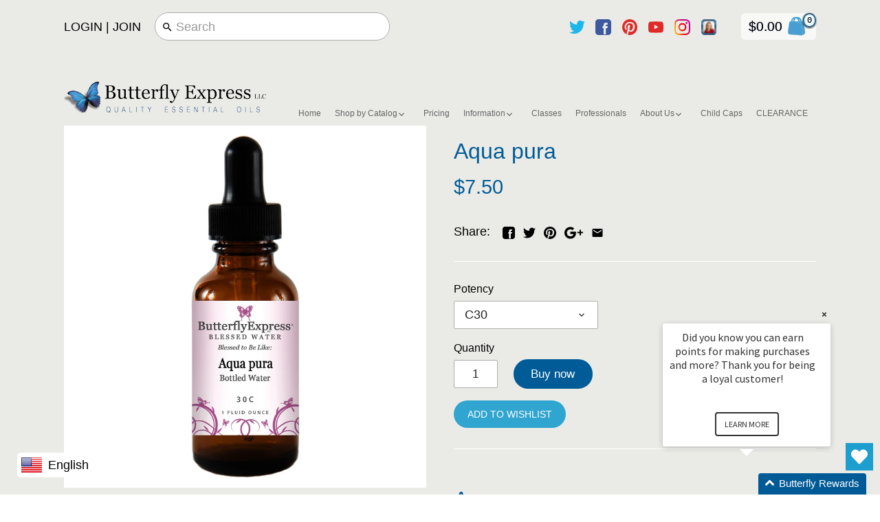

--- FILE ---
content_type: text/css
request_url: https://butterflyexpress.shop/cdn/shop/t/35/assets/bss_custom.css?v=57989466266435184181732616285
body_size: -635
content:
.bss-b2b-customer-portal-nt-checkout-btn{background:#005b96;color:#fff;border:2px solid #005b96;height:auto;width:auto;padding:10px 1.4em 9px;font-family:inherit;font-size:.95em;vertical-align:middle;line-height:1.2em;-webkit-transition:opacity .2s,background-color .15s,border-color .15s;-ms-transition:opacity .2s,background-color .15s,border-color .15s;-moz-transition:opacity .2s,background-color .15s,border-color .15s;-o-transition:opacity .2s,background-color .15s,border-color .15s;transition:opacity .2s,background-color .15s,border-color .15s;border-radius:20px;margin-top:20px}.bss-b2b-customer-portal-nt-checkout-btn:hover{border-color:#007ac9;background:#007ac9;color:#fff}.custom_checkout{display:inline-grid}
/*# sourceMappingURL=/cdn/shop/t/35/assets/bss_custom.css.map?v=57989466266435184181732616285 */


--- FILE ---
content_type: text/javascript; charset=utf-8
request_url: https://butterflyexpress.shop/products/aqua-pura-blessed-water.js
body_size: 849
content:
{"id":1163772756012,"title":"Aqua pura","handle":"aqua-pura-blessed-water","description":"\u003cdiv\u003e\n\u003ch1\u003eAqua pura\u003c\/h1\u003e\n\u003cp\u003e\u003cstrong\u003eMore Information:\u003c\/strong\u003e\u003cbr\u003e\u003ca title=\"Homeopathic II Book\" href=\"https:\/\/butterflyexpress.shop\/collections\/books\/products\/homeopathic-i-book\" target=\"_blank\" rel=\"noopener\"\u003eHomeopathic Remedies I Book\u003c\/a\u003e\u003cbr\u003e\u003ca title=\"Homeopathic II Book\" href=\"https:\/\/butterflyexpress.shop\/collections\/books\/products\/homeopathic-ii-book\" target=\"_blank\" rel=\"noopener\"\u003eHomeopathic Remedies II Book\u003c\/a\u003e\u003cbr\u003e\u003ca href=\"https:\/\/butterflyexpress.shop\/collections\/monthly-specials\/products\/homeopathic-bundle-pack-book\" target=\"_blank\" rel=\"noopener\"\u003eHomeopathic Remedies Book Bundle\u003c\/a\u003e\u003cbr\u003e\u003ca title=\"Dosage\" href=\"https:\/\/butterflyexpressions.org\/Info\/Homeopathic\/Dosage.pdf\" target=\"_blank\" rel=\"noopener\"\u003eDosage\u003c\/a\u003e\u003c\/p\u003e\n\u003c\/div\u003e","published_at":"2018-08-20T15:14:11-06:00","created_at":"2018-08-20T15:14:12-06:00","vendor":"Butterfly Express Quality Essential Oils","type":"Blessed Water Single","tags":["A","A1qua pura","A1ua pura","A2qua pura","A2ua pura","AAqua pura","Aaua pura","Aq","Aq1ua pura","Aq2ua pura","Aq7a pura","Aq7ua pura","Aq8a pura","Aq8ua pura","Aqa pura","Aqau pura","Aqaua pura","Aqha pura","Aqhua pura","Aqia pura","Aqiua pura","Aqja pura","Aqjua pura","Aqka pura","Aqkua pura","Aqqua pura","Aqsua pura","Aqu","Aqu apura","Aqu pura","Aqu7a pura","Aqu8a pura","Aqua","Aqua 0pura","Aqua 0ura","Aqua lpura","Aqua lura","Aqua opura","Aqua oura","Aqua p","Aqua p0ura","Aqua p7ra","Aqua p7ura","Aqua p8ra","Aqua p8ura","Aqua phra","Aqua phura","Aqua pira","Aqua piura","Aqua pjra","Aqua pjura","Aqua pkra","Aqua pkura","Aqua plura","Aqua poura","Aqua ppura","Aqua pra","Aqua prua","Aqua pu","Aqua pu4a","Aqua pu4ra","Aqua pu5a","Aqua pu5ra","Aqua pu7ra","Aqua pu8ra","Aqua pua","Aqua puar","Aqua puda","Aqua pudra","Aqua puea","Aqua puera","Aqua pufa","Aqua pufra","Aqua puga","Aqua pugra","Aqua puhra","Aqua puira","Aqua pujra","Aqua pukra","Aqua pur","Aqua pur4a","Aqua pur5a","Aqua puraa","Aqua puraq","Aqua puraqua pura","Aqua puras","Aqua puraw","Aqua purax","Aqua puraz","Aqua purda","Aqua purea","Aqua purfa","Aqua purga","Aqua purq","Aqua purqa","Aqua purra","Aqua purs","Aqua pursa","Aqua purta","Aqua purw","Aqua purwa","Aqua purx","Aqua purxa","Aqua purz","Aqua purza","Aqua puta","Aqua putra","Aqua puura","Aqua puyra","Aqua pyra","Aqua pyura","Aqua upra","Aqua ura","Aquaa pura","Aquapura","Aquaq pura","Aquas pura","Aquaw pura","Aquax pura","Aquaz pura","Aquha pura","Aquia pura","Aquja pura","Aquka pura","Aquq pura","Aquqa pura","Aqus pura","Aqusa pura","Aquua pura","Aquw pura","Aquwa pura","Aqux pura","Aquxa pura","Aquya pura","Aquz pura","Aquza pura","Aqwua pura","Aqya pura","Aqyua pura","Asqua pura","Asua pura","Aua pura","Auqa pura","Awqua pura","Awua pura","homeopathic","normal","qAua pura","retail"],"price":750,"price_min":750,"price_max":750,"available":true,"price_varies":false,"compare_at_price":null,"compare_at_price_min":0,"compare_at_price_max":0,"compare_at_price_varies":false,"variants":[{"id":11325272588332,"title":"C30","option1":"C30","option2":null,"option3":null,"sku":"021BWS","requires_shipping":true,"taxable":true,"featured_image":{"id":29018463174758,"product_id":1163772756012,"position":1,"created_at":"2022-07-20T12:58:48-06:00","updated_at":"2022-07-20T12:58:49-06:00","alt":null,"width":2048,"height":2048,"src":"https:\/\/cdn.shopify.com\/s\/files\/1\/2719\/7476\/products\/AquaPura_30C.jpg?v=1658343529","variant_ids":[11325272588332]},"available":true,"name":"Aqua pura - C30","public_title":"C30","options":["C30"],"price":750,"weight":91,"compare_at_price":null,"inventory_management":null,"barcode":"021BWS","featured_media":{"alt":null,"id":21284041228390,"position":1,"preview_image":{"aspect_ratio":1.0,"height":2048,"width":2048,"src":"https:\/\/cdn.shopify.com\/s\/files\/1\/2719\/7476\/products\/AquaPura_30C.jpg?v=1658343529"}},"requires_selling_plan":false,"selling_plan_allocations":[]},{"id":11325272621100,"title":"C200","option1":"C200","option2":null,"option3":null,"sku":"022BWS","requires_shipping":true,"taxable":true,"featured_image":{"id":29018463436902,"product_id":1163772756012,"position":2,"created_at":"2022-07-20T12:58:50-06:00","updated_at":"2022-07-20T12:58:51-06:00","alt":null,"width":2048,"height":2048,"src":"https:\/\/cdn.shopify.com\/s\/files\/1\/2719\/7476\/products\/AquaPura_200C.jpg?v=1658343531","variant_ids":[11325272621100]},"available":true,"name":"Aqua pura - C200","public_title":"C200","options":["C200"],"price":750,"weight":91,"compare_at_price":null,"inventory_management":null,"barcode":"022BWS","featured_media":{"alt":null,"id":21284041261158,"position":2,"preview_image":{"aspect_ratio":1.0,"height":2048,"width":2048,"src":"https:\/\/cdn.shopify.com\/s\/files\/1\/2719\/7476\/products\/AquaPura_200C.jpg?v=1658343531"}},"requires_selling_plan":false,"selling_plan_allocations":[]}],"images":["\/\/cdn.shopify.com\/s\/files\/1\/2719\/7476\/products\/AquaPura_30C.jpg?v=1658343529","\/\/cdn.shopify.com\/s\/files\/1\/2719\/7476\/products\/AquaPura_200C.jpg?v=1658343531"],"featured_image":"\/\/cdn.shopify.com\/s\/files\/1\/2719\/7476\/products\/AquaPura_30C.jpg?v=1658343529","options":[{"name":"Potency","position":1,"values":["C30","C200"]}],"url":"\/products\/aqua-pura-blessed-water","media":[{"alt":null,"id":21284041228390,"position":1,"preview_image":{"aspect_ratio":1.0,"height":2048,"width":2048,"src":"https:\/\/cdn.shopify.com\/s\/files\/1\/2719\/7476\/products\/AquaPura_30C.jpg?v=1658343529"},"aspect_ratio":1.0,"height":2048,"media_type":"image","src":"https:\/\/cdn.shopify.com\/s\/files\/1\/2719\/7476\/products\/AquaPura_30C.jpg?v=1658343529","width":2048},{"alt":null,"id":21284041261158,"position":2,"preview_image":{"aspect_ratio":1.0,"height":2048,"width":2048,"src":"https:\/\/cdn.shopify.com\/s\/files\/1\/2719\/7476\/products\/AquaPura_200C.jpg?v=1658343531"},"aspect_ratio":1.0,"height":2048,"media_type":"image","src":"https:\/\/cdn.shopify.com\/s\/files\/1\/2719\/7476\/products\/AquaPura_200C.jpg?v=1658343531","width":2048}],"requires_selling_plan":false,"selling_plan_groups":[]}

--- FILE ---
content_type: text/javascript
request_url: https://butterflyexpress.shop/cdn/shop/t/35/assets/scm-bannerslider-wholesale.js?v=7187418195563340401651749509
body_size: 29135
content:
// B64, jssor, jssor-video
var B64={alphabet:"ABCDEFGHIJKLMNOPQRSTUVWXYZabcdefghijklmnopqrstuvwxyz0123456789+/=",lookup:null,ie:/MSIE /.test(navigator.userAgent),ieo:/MSIE [67]/.test(navigator.userAgent),encode:function(a){var e,f,g,b=B64.toUtf8(a),c=-1,d=b.length,h=[,,];if(B64.ie){for(var i=[];++c<d;)e=b[c],f=b[++c],h[0]=e>>2,h[1]=(3&e)<<4|f>>4,isNaN(f)?h[2]=h[3]=64:(g=b[++c],h[2]=(15&f)<<2|g>>6,h[3]=isNaN(g)?64:63&g),i.push(B64.alphabet.charAt(h[0]),B64.alphabet.charAt(h[1]),B64.alphabet.charAt(h[2]),B64.alphabet.charAt(h[3]));return i.join("")}for(var i="";++c<d;)e=b[c],f=b[++c],h[0]=e>>2,h[1]=(3&e)<<4|f>>4,isNaN(f)?h[2]=h[3]=64:(g=b[++c],h[2]=(15&f)<<2|g>>6,h[3]=isNaN(g)?64:63&g),i+=B64.alphabet[h[0]]+B64.alphabet[h[1]]+B64.alphabet[h[2]]+B64.alphabet[h[3]];return i},decode:function(a){if(a.length%4)throw new Error("InvalidCharacterError: 'B64.decode' failed: The string to be decoded is not correctly encoded.");var b=B64.fromUtf8(a),c=0,d=b.length;if(B64.ieo){for(var e=[];d>c;)b[c]<128?e.push(String.fromCharCode(b[c++])):b[c]>191&&b[c]<224?e.push(String.fromCharCode((31&b[c++])<<6|63&b[c++])):e.push(String.fromCharCode((15&b[c++])<<12|(63&b[c++])<<6|63&b[c++]));return e.join("")}for(var e="";d>c;)e+=b[c]<128?String.fromCharCode(b[c++]):b[c]>191&&b[c]<224?String.fromCharCode((31&b[c++])<<6|63&b[c++]):String.fromCharCode((15&b[c++])<<12|(63&b[c++])<<6|63&b[c++]);return e},toUtf8:function(a){var d,b=-1,c=a.length,e=[];if(/^[\x00-\x7f]*$/.test(a))for(;++b<c;)e.push(a.charCodeAt(b));else for(;++b<c;)d=a.charCodeAt(b),128>d?e.push(d):2048>d?e.push(192|d>>6,128|63&d):e.push(224|d>>12,128|63&d>>6,128|63&d);return e},fromUtf8:function(a){var c,b=-1,d=[],e=[,,];if(!B64.lookup){for(c=B64.alphabet.length,B64.lookup={};++b<c;)B64.lookup[B64.alphabet.charAt(b)]=b;b=-1}for(c=a.length;++b<c&&(e[0]=B64.lookup[a.charAt(b)],e[1]=B64.lookup[a.charAt(++b)],d.push(e[0]<<2|e[1]>>4),e[2]=B64.lookup[a.charAt(++b)],64!=e[2])&&(d.push((15&e[1])<<4|e[2]>>2),e[3]=B64.lookup[a.charAt(++b)],64!=e[3]);)d.push((3&e[2])<<6|e[3]);return d}};
(function(f,e,b,g,c,d,h){
    new(function(){this.$DebugMode=c;this.$Log=function(c,d){var a=f.console||{},b=this.$DebugMode;if(b&&a.log)a.log(c);else b&&d&&alert(c)};this.$Error=function(b,d){var c=f.console||{},a=this.$DebugMode;if(a&&c.error)c.error(b);else a&&alert(b);if(a)throw d||new Error(b);};this.$Fail=function(a){throw new Error(a);};this.$Assert=function(b,c){var a=this.$DebugMode;if(a)if(!b)throw new Error("Assert failed "+c||"");};this.$Trace=function(c){var a=f.console||{},b=this.$DebugMode;b&&a.log&&a.log(c)};this.$Execute=function(b){var a=this.$DebugMode;a&&b()};this.$LiveStamp=function(c,d){var b=this.$DebugMode;if(b){var a=e.createElement("DIV");a.setAttribute("id",d);c.$Live=a}};this.$C_AbstractMethod=function(){throw new Error("The method is abstract, it should be implemented by subclass.");};function a(b){if(b.constructor===a.caller)throw new Error("Cannot create instance of an abstract class.");}this.$C_AbstractClass=a});var k=f.$JssorEasing$={$EaseLinear:function(a){return a},$EaseGoBack:function(a){return 1-b.abs(2-1)},$EaseSwing:function(a){return-b.cos(a*b.PI)/2+.5},$EaseInQuad:function(a){return a*a},$EaseOutQuad:function(a){return-a*(a-2)},$EaseInOutQuad:function(a){return(a*=2)<1?1/2*a*a:-1/2*(--a*(a-2)-1)},$EaseInCubic:function(a){return a*a*a},$EaseOutCubic:function(a){return(a-=1)*a*a+1},$EaseInOutCubic:function(a){return(a*=2)<1?1/2*a*a*a:1/2*((a-=2)*a*a+2)},$EaseInQuart:function(a){return a*a*a*a},$EaseOutQuart:function(a){return-((a-=1)*a*a*a-1)},$EaseInOutQuart:function(a){return(a*=2)<1?1/2*a*a*a*a:-1/2*((a-=2)*a*a*a-2)},$EaseInQuint:function(a){return a*a*a*a*a},$EaseOutQuint:function(a){return(a-=1)*a*a*a*a+1},$EaseInOutQuint:function(a){return(a*=2)<1?1/2*a*a*a*a*a:1/2*((a-=2)*a*a*a*a+2)},$EaseInSine:function(a){return 1-b.cos(a*b.PI/2)},$EaseOutSine:function(a){return b.sin(a*b.PI/2)},$EaseInOutSine:function(a){return-1/2*(b.cos(b.PI*a)-1)},$EaseInExpo:function(a){return a==0?0:b.pow(2,10*(a-1))},$EaseOutExpo:function(a){return a==1?1:-b.pow(2,-10*a)+1},$EaseInOutExpo:function(a){return a==0||a==1?a:(a*=2)<1?1/2*b.pow(2,10*(a-1)):1/2*(-b.pow(2,-10*--a)+2)},$EaseInCirc:function(a){return-(b.sqrt(1-a*a)-1)},$EaseOutCirc:function(a){return b.sqrt(1-(a-=1)*a)},$EaseInOutCirc:function(a){return(a*=2)<1?-1/2*(b.sqrt(1-a*a)-1):1/2*(b.sqrt(1-(a-=2)*a)+1)},$EaseInElastic:function(a){if(!a||a==1)return a;var c=.3,d=.075;return-(b.pow(2,10*(a-=1))*b.sin((a-d)*2*b.PI/c))},$EaseOutElastic:function(a){if(!a||a==1)return a;var c=.3,d=.075;return b.pow(2,-10*a)*b.sin((a-d)*2*b.PI/c)+1},$EaseInOutElastic:function(a){if(!a||a==1)return a;var c=.45,d=.1125;return(a*=2)<1?-.5*b.pow(2,10*(a-=1))*b.sin((a-d)*2*b.PI/c):b.pow(2,-10*(a-=1))*b.sin((a-d)*2*b.PI/c)*.5+1},$EaseInBack:function(a){var b=1.70158;return a*a*((b+1)*a-b)},$EaseOutBack:function(a){var b=1.70158;return(a-=1)*a*((b+1)*a+b)+1},$EaseInOutBack:function(a){var b=1.70158;return(a*=2)<1?1/2*a*a*(((b*=1.525)+1)*a-b):1/2*((a-=2)*a*(((b*=1.525)+1)*a+b)+2)},$EaseInBounce:function(a){return 1-k.$EaseOutBounce(1-a)},$EaseOutBounce:function(a){return a<1/2.75?7.5625*a*a:a<2/2.75?7.5625*(a-=1.5/2.75)*a+.75:a<2.5/2.75?7.5625*(a-=2.25/2.75)*a+.9375:7.5625*(a-=2.625/2.75)*a+.984375},$EaseInOutBounce:function(a){return a<1/2?k.$EaseInBounce(a*2)*.5:k.$EaseOutBounce(a*2-1)*.5+.5},$EaseInWave:function(a){return 1-b.cos(a*b.PI*2)},$EaseOutWave:function(a){return b.sin(a*b.PI*2)},$EaseOutJump:function(a){return 1-((a*=2)<1?(a=1-a)*a*a:(a-=1)*a*a)},$EaseInJump:function(a){return(a*=2)<1?a*a*a:(a=2-a)*a*a}},o=f.$JssorDirection$={$TO_LEFT:1,$TO_RIGHT:2,$TO_TOP:4,$TO_BOTTOM:8,$HORIZONTAL:3,$VERTICAL:12,$LEFTRIGHT:3,$TOPBOTOM:12,$TOPLEFT:5,$TOPRIGHT:6,$BOTTOMLEFT:9,$BOTTOMRIGHT:10,$AROUND:15,$GetDirectionHorizontal:function(a){return a&3},$GetDirectionVertical:function(a){return a&12},$ChessHorizontal:function(a){return(~a&3)+(a&12)},$ChessVertical:function(a){return(~a&12)+(a&3)},$IsToLeft:function(a){return(a&3)==1},$IsToRight:function(a){return(a&3)==2},$IsToTop:function(a){return(a&12)==4},$IsToBottom:function(a){return(a&12)==8},$IsHorizontal:function(a){return(a&3)>0},$IsVertical:function(a){return(a&12)>0}},p={$BACKSPACE:8,$COMMA:188,$DELETE:46,$DOWN:40,$END:35,$ENTER:13,$ESCAPE:27,$HOME:36,$LEFT:37,$NUMPAD_ADD:107,$NUMPAD_DECIMAL:110,$NUMPAD_DIVIDE:111,$NUMPAD_ENTER:108,$NUMPAD_MULTIPLY:106,$NUMPAD_SUBTRACT:109,$PAGE_DOWN:34,$PAGE_UP:33,$PERIOD:190,$RIGHT:39,$SPACE:32,$TAB:9,$UP:38},m,i,a=f.$Jssor$=new function(){var i=this,L=/\S+/g,lb=1,F=2,F=3,fb=4,jb=5,q=0,l=0,t=0,Y=0,D=0,qb=navigator.appName,k=navigator.userAgent,p=e.documentElement,B;function x(){if(!q)if(qb=="Microsoft Internet Explorer"&&!!f.attachEvent&&!!f.ActiveXObject){var d=k.indexOf("MSIE");q=lb;t=n(k.substring(d+5,k.indexOf(";",d)));/*@cc_on  Y=@_jscript_version@*/;l=e.documentMode||t}else if(qb=="Netscape"&&!!f.addEventListener){var c=k.indexOf("Firefox"),a=k.indexOf("Safari"),h=k.indexOf("Chrome"),b=k.indexOf("AppleWebKit");if(c>=0){q=F;l=n(k.substring(c+8))}else if(a>=0){var i=k.substring(0,a).lastIndexOf("/");q=h>=0?fb:F;l=n(k.substring(i+1,a))}if(b>=0)D=n(k.substring(b+12))}else{var g=/(opera)(?:.*version|)[ \/]([\w.]+)/i.exec(k);if(g){q=jb;l=n(g[2])}}}function s(){x();return q==lb}function N(){return s()&&(l<6||e.compatMode=="BackCompat")}function rb(){x();return q==F}function eb(){x();return q==F}function db(){x();return q==fb}function ib(){x();return q==jb}function Z(){return eb()&&D>534&&D<535}function A(){return s()&&l<9}function u(a){if(!B){j(["transform","WebkitTransform","msTransform","MozTransform","OTransform"],function(b){if(a.style[b]!=h){B=b;return c}});B=B||"transform"}return B}function ob(a){return Object.prototype.toString.call(a)}var I;function j(a,d){if(ob(a)=="[object Array]"){for(var b=0;b<a.length;b++)if(d(a[b],b,a))return c}else for(var e in a)if(d(a[e],e,a))return c}function vb(){if(!I){I={};j(["Boolean","Number","String","Function","Array","Date","RegExp","Object"],function(a){I["[object "+a+"]"]=a.toLowerCase()})}return I}function z(a){return a==g?String(a):vb()[ob(a)]||"object"}function wb(a){if(!a||z(a)!=="object"||a.nodeType||i.$IsWindow(a))return d;var b=Object.prototype.hasOwnProperty;try{if(a.constructor&&!b.call(a,"constructor")&&!b.call(a.constructor.prototype,"isPrototypeOf"))return d}catch(e){return d}var c;for(c in a);return c===h||b.call(a,c)}function y(a,b){return{x:a,y:b}}function pb(b,a){setTimeout(b,a||0)}function G(b,d,c){var a=!b||b=="inherit"?"":b;j(d,function(c){var b=c.exec(a);if(b){var d=a.substr(0,b.index),e=a.substr(b.lastIndex+1,a.length-(b.lastIndex+1));a=d+e}});a=c+(a.indexOf(" ")!=0?" ":"")+a;return a}function bb(b,a){if(l<9)b.style.filter=a}function sb(b,a,c){if(Y<9){var e=b.style.filter,g=new RegExp(/[\s]*progid:DXImageTransform\.Microsoft\.Matrix\([^\)]*\)/g),f=a?"progid:DXImageTransform.Microsoft.Matrix(M11="+a[0][0]+", M12="+a[0][1]+", M21="+a[1][0]+", M22="+a[1][1]+", SizingMethod='auto expand')":"",d=G(e,[g],f);bb(b,d);i.$CssMarginTop(b,c.y);i.$CssMarginLeft(b,c.x)}}i.$IsBrowserIE=s;i.$IsBrowserIeQuirks=N;i.$IsBrowserFireFox=rb;i.$IsBrowserSafari=eb;i.$IsBrowserChrome=db;i.$IsBrowserOpera=ib;i.$IsBrowserBadTransform=Z;i.$IsBrowserIe9Earlier=A;i.$BrowserVersion=function(){return l};i.$BrowserEngineVersion=function(){return t||l};i.$WebKitVersion=function(){x();return D};i.$Delay=pb;i.$Inherit=function(a,b){b.apply(a,[].slice.call(arguments,2));return U({},a)};function mb(a){a.constructor===mb.caller&&a.$Construct&&a.$Construct()}i.$Construct=mb;i.$GetElement=function(a){if(i.$IsString(a))a=e.getElementById(a);return a};function v(a){return a||f.event}i.$GetEvent=v;i.$EventSrc=function(a){a=v(a);return a.target||a.srcElement||e};i.$EventDst=function(a){a=v(a);return a.relatedTarget||a.toElement};i.$MousePosition=function(a){a=v(a);var b=e.body;return{x:a.pageX||a.clientX+(p.scrollLeft||b.scrollLeft||0)-(p.clientLeft||b.clientLeft||0)||0,y:a.pageY||a.clientY+(p.scrollTop||b.scrollTop||0)-(p.clientTop||b.clientTop||0)||0}};i.$PageScroll=function(){var a=e.body;return{x:(f.pageXOffset||p.scrollLeft||a.scrollLeft||0)-(p.clientLeft||a.clientLeft||0),y:(f.pageYOffset||p.scrollTop||a.scrollTop||0)-(p.clientTop||a.clientTop||0)}};i.$WindowSize=function(){var a=e.body;return{x:a.clientWidth||p.clientWidth,y:a.clientHeight||p.clientHeight}};function E(c,d,a){if(a!=h)c.style[d]=a;else{var b=c.currentStyle||c.style;a=b[d];if(a==""&&f.getComputedStyle){b=c.ownerDocument.defaultView.getComputedStyle(c,g);b&&(a=b.getPropertyValue(d)||b[d])}return a}}function V(b,c,a,d){if(a!=h){d&&(a+="px");E(b,c,a)}else return n(E(b,c))}function zb(b,d,a){return V(b,d,a,c)}function o(d,a){var b=a&2,c=a?V:E;return function(e,a){return c(e,d,a,b)}}function tb(b){if(s()&&t<9){var a=/opacity=([^)]*)/.exec(b.style.filter||"");return a?n(a[1])/100:1}else return n(b.style.opacity||"1")}function ub(c,a,f){if(s()&&t<9){var h=c.style.filter||"",i=new RegExp(/[\s]*alpha\([^\)]*\)/g),e=b.round(100*a),d="";if(e<100||f)d="alpha(opacity="+e+") ";var g=G(h,[i],d);bb(c,g)}else c.style.opacity=a==1?"":b.round(a*100)/100}function X(e,a){var d=a.$Rotate||0,c=a.$Scale==h?1:a.$Scale;if(A()){var l=i.$CreateMatrix(d/180*b.PI,c,c);sb(e,!d&&c==1?g:l,i.$GetMatrixOffset(l,a.$OriginalWidth,a.$OriginalHeight))}else{var j=u(e);if(j){var k="rotate("+d%360+"deg) scale("+c+")";if(db()&&D>535&&"ontouchstart"in f)k+=" perspective(2000px)";e.style[j]=k}}}i.$SetStyleTransform=function(b,a){if(Z())pb(i.$CreateCallback(g,X,b,a));else X(b,a)};i.$SetStyleTransformOrigin=function(b,c){var a=u(b);if(a)b.style[a+"Origin"]=c};i.$CssScale=function(a,c){if(s()&&t<9||t<10&&N())a.style.zoom=c==1?"":c;else{var b=u(a);if(b){var f="scale("+c+")",e=a.style[b],g=new RegExp(/[\s]*scale\(.*?\)/g),d=G(e,[g],f);a.style[b]=d}}};i.$EnableHWA=function(a){if(!a.style[u(a)]||a.style[u(a)]=="none")a.style[u(a)]="perspective(2000px)"};i.$DisableHWA=function(a){a.style[u(a)]="none"};var hb=0,cb=0;i.$WindowResizeFilter=function(b,a){return A()?function(){var h=c,e=N()?b.document.body:b.document.documentElement;if(e){var g=e.offsetWidth-hb,f=e.offsetHeight-cb;if(g||f){hb+=g;cb+=f}else h=d}h&&a()}:a};i.$MouseOverOutFilter=function(b,a){return function(c){c=v(c);var e=c.type,d=c.relatedTarget||(e=="mouseout"?c.toElement:c.fromElement);(!d||d!==a&&!i.$IsChild(a,d))&&b(c)}};i.$AddEvent=function(a,c,d,b){a=i.$GetElement(a);if(a.addEventListener){c=="mousewheel"&&a.addEventListener("DOMMouseScroll",d,b);a.addEventListener(c,d,b)}else if(a.attachEvent){a.attachEvent("on"+c,d);b&&a.setCapture&&a.setCapture()}};i.$RemoveEvent=function(a,c,d,b){a=i.$GetElement(a);if(a.removeEventListener){c=="mousewheel"&&a.removeEventListener("DOMMouseScroll",d,b);a.removeEventListener(c,d,b)}else if(a.detachEvent){a.detachEvent("on"+c,d);b&&a.releaseCapture&&a.releaseCapture()}};i.$FireEvent=function(c,b){var a;if(e.createEvent){a=e.createEvent("HTMLEvents");a.initEvent(b,d,d);c.dispatchEvent(a)}else{var f="on"+b;a=e.createEventObject();c.fireEvent(f,a)}};i.$AddEventBrowserMouseUp=function(b,a){i.$AddEvent(A()?e:f,"mouseup",b,a)};i.$RemoveEventBrowserMouseUp=function(b,a){i.$RemoveEvent(A()?e:f,"mouseup",b,a)};i.$CancelEvent=function(a){a=v(a);a.preventDefault&&a.preventDefault();a.cancel=c;a.returnValue=d};i.$StopEvent=function(a){a=v(a);a.stopPropagation&&a.stopPropagation();a.cancelBubble=c};i.$CreateCallback=function(d,c){var a=[].slice.call(arguments,2),b=function(){var b=a.concat([].slice.call(arguments,0));return c.apply(d,b)};return b};var J;i.$FreeElement=function(b){if(!J)J=i.$CreateDiv();if(b){a.$AppendChild(J,b);a.$ClearInnerHtml(J)}};i.$InnerText=function(a,b){if(b==h)return a.textContent||a.innerText;var c=e.createTextNode(b);i.$ClearInnerHtml(a);a.appendChild(c)};i.$InnerHtml=function(a,b){if(b==h)return a.innerHTML;a.innerHTML=b};i.$GetClientRect=function(b){var a=b.getBoundingClientRect();return{x:a.left,y:a.top,w:a.right-a.left,h:a.bottom-a.top}};i.$ClearInnerHtml=function(a){a.innerHTML=""};i.$EncodeHtml=function(b){var a=i.$CreateDiv();i.$InnerText(a,b);return i.$InnerHtml(a)};i.$DecodeHtml=function(b){var a=i.$CreateDiv();i.$InnerHtml(a,b);return i.$InnerText(a)};i.$SelectElement=function(c){var b;if(f.getSelection)b=f.getSelection();var a=g;if(e.createRange){a=e.createRange();a.selectNode(c)}else{a=e.body.createTextRange();a.moveToElementText(c);a.select()}b&&b.addRange(a)};i.$DeselectElements=function(){if(e.selection)e.selection.empty();else f.getSelection&&f.getSelection().removeAllRanges()};i.$Children=function(c){for(var b=[],a=c.firstChild;a;a=a.nextSibling)a.nodeType==1&&b.push(a);return b};function nb(a,c,e,b){b=b||"u";for(a=a?a.firstChild:g;a;a=a.nextSibling)if(a.nodeType==1){if(R(a,b)==c)return a;if(!e){var d=nb(a,c,e,b);if(d)return d}}}i.$FindChild=nb;function P(a,d,f,b){b=b||"u";var c=[];for(a=a?a.firstChild:g;a;a=a.nextSibling)if(a.nodeType==1){R(a,b)==d&&c.push(a);if(!f){var e=P(a,d,f,b);if(e.length)c=c.concat(e)}}return c}function gb(a,c,d){for(a=a?a.firstChild:g;a;a=a.nextSibling)if(a.nodeType==1){if(a.tagName==c)return a;if(!d){var b=gb(a,c,d);if(b)return b}}}i.$FindChildByTag=gb;function ab(a,c,e){var b=[];for(a=a?a.firstChild:g;a;a=a.nextSibling)if(a.nodeType==1){(!c||a.tagName==c)&&b.push(a);if(!e){var d=ab(a,c,e);if(d.length)b=b.concat(d)}}return b}i.$FindChildrenByTag=ab;i.$GetElementsByTag=function(b,a){return b.getElementsByTagName(a)};function U(c){for(var b=1;b<arguments.length;b++){var a=arguments[b];if(a)for(var d in a)c[d]=a[d]}return c}i.$Extend=U;function yb(b,d){var c={};for(var a in b)if(b[a]!=d[a])c[a]=b[a];return c}i.$Unextend=yb;i.$IsUndefined=function(a){return z(a)=="undefined"};i.$IsFunction=function(a){return z(a)=="function"};i.$IsArray=function(a){return z(a)=="array"};i.$IsString=function(a){return z(a)=="string"};i.$IsNumeric=function(a){return!isNaN(n(a))&&isFinite(a)};i.$IsWindow=function(a){return a&&a==a.window};i.$Type=z;i.$Each=j;i.$IsPlainObject=wb;function O(a){return e.createElement(a)}i.$CreateElement=O;i.$CreateDiv=function(){return O("DIV",e)};i.$CreateSpan=function(){return O("SPAN",e)};i.$EmptyFunction=function(){};function S(b,c,a){if(a==h)return b.getAttribute(c);b.setAttribute(c,a)}function R(a,b){return S(a,b)||S(a,"data-"+b)}i.$Attribute=S;i.$AttributeEx=R;function r(b,a){if(a==h)return b.className;b.className=a}i.$ClassName=r;function K(b){var a={};j(b,function(b){a[b]=b});return a}i.$ToHash=K;function W(b,c){var a="";j(c,function(c){a&&(a+=b);a+=c});return a}i.$Join=W;i.$AddClass=function(a,c){var b=r(a)+" "+c;r(a,W(" ",K(b.match(L))))};i.$RemoveClass=function(a,b){r(a,W(" ",i.$Unextend(K(r(a).match(L)),K(b.match(L)))))};i.$ParentNode=function(a){return a.parentNode};i.$HideElement=function(a){i.$CssDisplay(a,"none")};i.$EnableElement=function(a,b){if(b)i.$Attribute(a,"disabled",c);else i.$RemoveAttribute(a,"disabled")};i.$HideElements=function(b){for(var a=0;a<b.length;a++)i.$HideElement(b[a])};i.$ShowElement=function(a,b){i.$CssDisplay(a,b?"none":"")};i.$ShowElements=function(b,c){for(var a=0;a<b.length;a++)i.$ShowElement(b[a],c)};i.$RemoveAttribute=function(b,a){b.removeAttribute(a)};i.$CanClearClip=function(){return s()&&l<10};i.$SetStyleClip=function(d,c){if(c)d.style.clip="rect("+b.round(c.$Top)+"px "+b.round(c.$Right)+"px "+b.round(c.$Bottom)+"px "+b.round(c.$Left)+"px)";else{var g=d.style.cssText,f=[new RegExp(/[\s]*clip: rect\(.*?\)[;]?/i),new RegExp(/[\s]*cliptop: .*?[;]?/i),new RegExp(/[\s]*clipright: .*?[;]?/i),new RegExp(/[\s]*clipbottom: .*?[;]?/i),new RegExp(/[\s]*clipleft: .*?[;]?/i)],e=G(g,f,"");a.$CssCssText(d,e)}};i.$GetNow=function(){return+new Date};i.$AppendChild=function(b,a){b.appendChild(a)};i.$AppendChildren=function(b,a){j(a,function(a){i.$AppendChild(b,a)})};i.$InsertBefore=function(c,b,a){c.insertBefore(b,a)};i.$InsertAdjacentHtml=function(b,a,c){b.insertAdjacentHTML(a,c)};i.$RemoveChild=function(b,a){b.removeChild(a)};i.$RemoveChildren=function(b,a){j(a,function(a){i.$RemoveChild(b,a)})};i.$ClearChildren=function(a){i.$RemoveChildren(a,i.$Children(a))};i.$ParseInt=function(b,a){return parseInt(b,a||10)};function n(a){return parseFloat(a)}i.$ParseFloat=n;i.$IsChild=function(b,a){var c=e.body;while(a&&b!=a&&c!=a)try{a=a.parentNode}catch(f){return d}return b==a};function T(b,a){return b.cloneNode(!a)}i.$CloneNode=T;function M(a){if(a){var b=a.$FlyDirection;if(b&1)a.x=a.$ScaleHorizontal||1;if(b&2)a.x=-a.$ScaleHorizontal||-1;if(b&4)a.y=a.$ScaleVertical||1;if(b&8)a.y=-a.$ScaleVertical||-1;if(a.$Rotate==c)a.$Rotate=1;M(a.$Brother)}}i.$TranslateTransitions=function(a){if(a){for(var b=0;b<a.length;b++)M(a[b]);for(var c in a)M(a[c])}};i.$LoadImage=function(e,f){var a=new Image;function b(c){i.$RemoveEvent(a,"load",b);i.$RemoveEvent(a,"abort",d);i.$RemoveEvent(a,"error",d);f&&f(a,c)}function d(){b(c)}if(ib()&&l<11.6||!e)b(!e);else{i.$AddEvent(a,"load",b);i.$AddEvent(a,"abort",d);i.$AddEvent(a,"error",d);a.src=e}};i.$LoadImages=function(d,a,e){var c=d.length+1;function b(b){c--;if(a&&b&&b.src==a.src)a=b;!c&&e&&e(a)}j(d,function(a){i.$LoadImage(a.src,b)});b()};i.$BuildElement=function(c,h,j,i){if(i)c=T(c);var d=P(c,h);if(!d.length)d=a.$GetElementsByTag(c,h);for(var f=d.length-1;f>-1;f--){var b=d[f],e=T(j);r(e,r(b));a.$CssCssText(e,b.style.cssText);var g=a.$ParentNode(b);a.$InsertBefore(g,e,b);a.$RemoveChild(g,b)}return c};var C;function xb(b){var g=this,m,k,l,e;function f(){var a=m;if(e)a+="ds";else if(k)a+="dn";else if(l)a+="av";r(b,a)}function n(a){if(e)i.$CancelEvent(a);else{C.push(g);k=c;f()}}g.$MouseUp=function(){k=d;f()};g.$Activate=function(a){if(a!=h){l=a;f()}else return l};g.$Enable=function(a){if(a!=h){e=!a;f()}else return!e};b=i.$GetElement(b);if(!C){i.$AddEventBrowserMouseUp(function(){var a=C;C=[];j(a,function(a){a.$MouseUp()})});C=[]}m=r(b);a.$AddEvent(b,"mousedown",n)}i.$Buttonize=function(a){return new xb(a)};i.$Css=E;i.$CssN=V;i.$CssP=zb;i.$CssOverflow=o("overflow");i.$CssTop=o("top",2);i.$CssLeft=o("left",2);i.$CssWidth=o("width",2);i.$CssHeight=o("height",2);i.$CssMarginLeft=o("marginLeft",2);i.$CssMarginTop=o("marginTop",2);i.$CssPosition=o("position");i.$CssDisplay=o("display");i.$CssZIndex=o("zIndex",1);i.$CssFloat=function(b,a){return E(b,s()?"styleFloat":"cssFloat",a)};i.$CssOpacity=function(b,a,c){if(a!=h)ub(b,a,c);else return tb(b)};i.$CssCssText=function(a,b){if(b!=h)a.style.cssText=b;else return a.style.cssText};var Q={$Opacity:i.$CssOpacity,$Top:i.$CssTop,$Left:i.$CssLeft,$Width:i.$CssWidth,$Height:i.$CssHeight,$Position:i.$CssPosition,$Display:i.$CssDisplay,$ZIndex:i.$CssZIndex},w;function H(){if(!w)w=U({$MarginTop:i.$CssMarginTop,$MarginLeft:i.$CssMarginLeft,$Clip:i.$SetStyleClip,$Transform:i.$SetStyleTransform},Q);return w}function kb(){H();w.$Transform=w.$Transform;return w}i.$StyleSetter=H;i.$StyleSetterEx=kb;i.$GetStyles=function(c,b){H();var a={};j(b,function(d,b){if(Q[b])a[b]=Q[b](c)});return a};i.$SetStyles=function(c,b){var a=H();j(b,function(d,b){a[b]&&a[b](c,d)})};i.$SetStylesEx=function(b,a){kb();i.$SetStyles(b,a)};m=new function(){var a=this;function b(d,g){for(var j=d[0].length,i=d.length,h=g[0].length,f=[],c=0;c<i;c++)for(var k=f[c]=[],b=0;b<h;b++){for(var e=0,a=0;a<j;a++)e+=d[c][a]*g[a][b];k[b]=e}return f}a.$ScaleX=function(b,c){return a.$ScaleXY(b,c,0)};a.$ScaleY=function(b,c){return a.$ScaleXY(b,0,c)};a.$ScaleXY=function(a,c,d){return b(a,[[c,0],[0,d]])};a.$TransformPoint=function(d,c){var a=b(d,[[c.x],[c.y]]);return y(a[0][0],a[1][0])}};i.$CreateMatrix=function(d,a,c){var e=b.cos(d),f=b.sin(d);return[[e*a,-f*c],[f*a,e*c]]};i.$GetMatrixOffset=function(d,c,a){var e=m.$TransformPoint(d,y(-c/2,-a/2)),f=m.$TransformPoint(d,y(c/2,-a/2)),g=m.$TransformPoint(d,y(c/2,a/2)),h=m.$TransformPoint(d,y(-c/2,a/2));return y(b.min(e.x,f.x,g.x,h.x)+c/2,b.min(e.y,f.y,g.y,h.y)+a/2)};i.$Transform=function(j,k,t,q,u,w,h){var c=k;if(j){c={};for(var e in k){var x=w[e]||1,r=u[e]||[0,1],d=(t-r[0])/r[1];d=b.min(b.max(d,0),1);d=d*x;var o=b.floor(d);if(d!=o)d-=o;var v=q[e]||q.$Default,p=v(d),f,s=j[e],n=k[e];if(a.$IsNumeric(n))f=s+(n-s)*p;else{f=a.$Extend({$Offset:{}},j[e]);a.$Each(n.$Offset,function(c,b){var a=c*p;f.$Offset[b]=a;f[b]+=a})}c[e]=f}if(j.$Zoom)c.$Transform={$Rotate:c.$Rotate||0,$Scale:c.$Zoom,$OriginalWidth:h.$OriginalWidth,$OriginalHeight:h.$OriginalHeight}}if(k.$Clip&&h.$Move){var i=c.$Clip.$Offset,m=(i.$Top||0)+(i.$Bottom||0),l=(i.$Left||0)+(i.$Right||0);c.$Left=(c.$Left||0)+l;c.$Top=(c.$Top||0)+m;c.$Clip.$Left-=l;c.$Clip.$Right-=l;c.$Clip.$Top-=m;c.$Clip.$Bottom-=m}if(c.$Clip&&a.$CanClearClip()&&!c.$Clip.$Top&&!c.$Clip.$Left&&c.$Clip.$Right==h.$OriginalWidth&&c.$Clip.$Bottom==h.$OriginalHeight)c.$Clip=g;return c}},l=f.$JssorObject$=function(){var b=this,d=[],c=[];function i(a,b){d.push({$EventName:a,$Handler:b})}function h(b,c){a.$Each(d,function(a,e){a.$EventName==b&&a.$Handler===c&&d.splice(e,1)})}function g(){d=[]}function e(){a.$Each(c,function(b){a.$RemoveEvent(b.$Obj,b.$EventName,b.$Handler)});c=[]}b.$Listen=function(e,b,d,f){a.$AddEvent(e,b,d,f);c.push({$Obj:e,$EventName:b,$Handler:d})};b.$Unlisten=function(e,b,d){a.$Each(c,function(f,g){if(f.$Obj===e&&f.$EventName==b&&f.$Handler===d){a.$RemoveEvent(e,b,d);c.splice(g,1)}})};b.$UnlistenAll=e;b.$On=b.addEventListener=i;b.$Off=b.removeEventListener=h;b.$TriggerEvent=function(b){var c=[].slice.call(arguments,1);a.$Each(d,function(a){try{a.$EventName==b&&a.$Handler.apply(f,c)}catch(d){}})};b.$Destroy=function(){e();g();for(var a in b)delete b[a]}};i=function(n,z,i,Q,O,K){n=n||0;var e=this,r,N,o,p,y,A=0,H,I,G,C,l=0,u=0,D,m=n,t=n+z,j,h,q,v=[],B;function L(b){j+=b;h+=b;m+=b;t+=b;l+=b;u+=b;a.$Each(v,function(a){a,a.$Shift(b)})}function P(a,b){var c=a-j+n*b;L(c);return h}function x(g,n){var d=g;if(q&&(d>=h||d<=j))d=((d-j)%q+q)%q+j;if(!D||y||n||l!=d){var f=b.min(d,h);f=b.max(f,j);if(!D||y||n||f!=u){if(K){var k=(f-m)/(z||1);if(i.$Reverse)k=1-k;var o=a.$Transform(O,K,k,H,G,I,i);a.$Each(o,function(b,a){B[a]&&B[a](Q,b)})}e.$OnInnerOffsetChange(u-m,f-m)}u=f;a.$Each(v,function(b,c){var a=g<l?v[v.length-c-1]:b;a.$GoToPosition(g,n)});var r=l,p=g;l=d;D=c;e.$OnPositionChange(r,p)}}function E(a,c){c&&a.$Locate(h,1);h=b.max(h,a.$GetPosition_OuterEnd());v.push(a)}var s=f.requestAnimationFrame||f.webkitRequestAnimationFrame||f.mozRequestAnimationFrame||f.msRequestAnimationFrame;if(a.$IsBrowserSafari()&&a.$BrowserVersion()<7)s=g;s=s||function(b){a.$Delay(b,i.$Interval)};function J(){if(r){var d=a.$GetNow(),e=b.min(d-A,i.$IntervalMax),c=l+e*p;A=d;if(c*p>=o*p)c=o;x(c);if(!y&&c*p>=o*p)M(C);else s(J)}}function w(d,f,g){if(!r){r=c;y=g;C=f;d=b.max(d,j);d=b.min(d,h);o=d;p=o<l?-1:1;e.$OnStart();A=a.$GetNow();s(J)}}function M(a){if(r){y=r=C=d;e.$OnStop();a&&a()}}e.$Play=function(a,b,c){w(a?l+a:h,b,c)};e.$PlayToPosition=w;e.$PlayToBegin=function(a,b){w(j,a,b)};e.$PlayToEnd=function(a,b){w(h,a,b)};e.$Stop=M;e.$Continue=function(a){w(a)};e.$GetPosition=function(){return l};e.$GetPlayToPosition=function(){return o};e.$GetPosition_Display=function(){return u};e.$GoToPosition=x;e.$GoToBegin=function(){x(j,c)};e.$GoToEnd=function(){x(h,c)};e.$Move=function(a){x(l+a)};e.$CombineMode=function(){return N};e.$GetDuration=function(){return z};e.$IsPlaying=function(){return r};e.$IsOnTheWay=function(){return l>m&&l<=t};e.$SetLoopLength=function(a){q=a};e.$Locate=P;e.$Shift=L;e.$Join=E;e.$Combine=function(a){E(a,0)};e.$Chain=function(a){E(a,1)};e.$GetPosition_InnerBegin=function(){return m};e.$GetPosition_InnerEnd=function(){return t};e.$GetPosition_OuterBegin=function(){return j};e.$GetPosition_OuterEnd=function(){return h};e.$OnPositionChange=e.$OnStart=e.$OnStop=e.$OnInnerOffsetChange=a.$EmptyFunction;e.$Version=a.$GetNow();i=a.$Extend({$Interval:16,$IntervalMax:50},i);q=i.$LoopLength;B=a.$Extend({},a.$StyleSetter(),i.$Setter);j=m=n;h=t=n+z;I=i.$Round||{};G=i.$During||{};H=a.$Extend({$Default:a.$IsFunction(i.$Easing)&&i.$Easing||k.$EaseSwing},i.$Easing)};var q,j=f.$JssorSlideshowFormations$={};new function(){var u=0,t=1,w=2,v=3,I=1,H=2,J=4,G=8,O=256,P=512,N=1024,M=2048,z=M+I,y=M+H,E=P+I,C=P+H,D=O+J,A=O+G,B=N+J,F=N+G;function S(a){return(a&H)==H}function T(a){return(a&J)==J}function x(b,a,c){c.push(a);b[a]=b[a]||[];b[a].push(c)}j.$FormationStraight=function(f){for(var d=f.$Cols,e=f.$Rows,k=f.$Assembly,l=f.$Count,j=[],a=0,b=0,h=d-1,i=e-1,g=l-1,c,b=0;b<e;b++)for(a=0;a<d;a++){switch(k){case z:c=g-(a*e+(i-b));break;case B:c=g-(b*d+(h-a));break;case E:c=g-(a*e+b);case D:c=g-(b*d+a);break;case y:c=a*e+b;break;case A:c=b*d+(h-a);break;case C:c=a*e+(i-b);break;default:c=b*d+a}x(j,c,[b,a])}return j};j.$FormationSwirl=function(e){var l=e.$Cols,m=e.$Rows,p=e.$Assembly,k=e.$Count,o=[],n=[],i=0,a=0,b=0,f=l-1,g=m-1,h,d,j=0;switch(p){case z:a=f;b=0;d=[w,t,v,u];break;case B:a=0;b=g;d=[u,v,t,w];break;case E:a=f;b=g;d=[v,t,w,u];break;case D:a=f;b=g;d=[t,v,u,w];break;case y:a=0;b=0;d=[w,u,v,t];break;case A:a=f;b=0;d=[t,w,u,v];break;case C:a=0;b=g;d=[v,u,w,t];break;default:a=0;b=0;d=[u,w,t,v]}i=0;while(i<k){h=b+","+a;if(a>=0&&a<l&&b>=0&&b<m&&!n[h]){n[h]=c;x(o,i++,[b,a])}else switch(d[j++%d.length]){case u:a--;break;case w:b--;break;case t:a++;break;case v:b++}switch(d[j%d.length]){case u:a++;break;case w:b++;break;case t:a--;break;case v:b--}}return o};j.$FormationZigZag=function(d){var k=d.$Cols,l=d.$Rows,n=d.$Assembly,j=d.$Count,h=[],i=0,a=0,b=0,e=k-1,f=l-1,m,c,g=0;switch(n){case z:a=e;b=0;c=[w,t,v,t];break;case B:a=0;b=f;c=[u,v,t,v];break;case E:a=e;b=f;c=[v,t,w,t];break;case D:a=e;b=f;c=[t,v,u,v];break;case y:a=0;b=0;c=[w,u,v,u];break;case A:a=e;b=0;c=[t,w,u,w];break;case C:a=0;b=f;c=[v,u,w,u];break;default:a=0;b=0;c=[u,w,t,w]}i=0;while(i<j){m=b+","+a;if(a>=0&&a<k&&b>=0&&b<l&&typeof h[m]=="undefined"){x(h,i++,[b,a]);switch(c[g%c.length]){case u:a++;break;case w:b++;break;case t:a--;break;case v:b--}}else{switch(c[g++%c.length]){case u:a--;break;case w:b--;break;case t:a++;break;case v:b++}switch(c[g++%c.length]){case u:a++;break;case w:b++;break;case t:a--;break;case v:b--}}}return h};j.$FormationStraightStairs=function(h){var l=h.$Cols,m=h.$Rows,e=h.$Assembly,k=h.$Count,i=[],j=0,c=0,d=0,f=l-1,g=m-1,o=k-1;switch(e){case z:case C:case E:case y:var a=0,b=0;break;case A:case B:case D:case F:var a=f,b=0;break;default:e=F;var a=f,b=0}c=a;d=b;while(j<k){if(T(e)||S(e))x(i,o-j++,[d,c]);else x(i,j++,[d,c]);switch(e){case z:case C:c--;d++;break;case E:case y:c++;d--;break;case A:case B:c--;d--;break;case F:case D:default:c++;d++}if(c<0||d<0||c>f||d>g){switch(e){case z:case C:a++;break;case A:case B:case E:case y:b++;break;case F:case D:default:a--}if(a<0||b<0||a>f||b>g){switch(e){case z:case C:a=f;b++;break;case E:case y:b=g;a++;break;case A:case B:b=g;a--;break;case F:case D:default:a=0;b++}if(b>g)b=g;else if(b<0)b=0;else if(a>f)a=f;else if(a<0)a=0}d=b;c=a}}return i};j.$FormationSquare=function(h){var a=h.$Cols||1,c=h.$Rows||1,i=[],d,e,f,g,j;f=a<c?(c-a)/2:0;g=a>c?(a-c)/2:0;j=b.round(b.max(a/2,c/2))+1;for(d=0;d<a;d++)for(e=0;e<c;e++)x(i,j-b.min(d+1+f,e+1+g,a-d+f,c-e+g),[e,d]);return i};j.$FormationRectangle=function(f){var d=f.$Cols||1,e=f.$Rows||1,g=[],a,c,h;h=b.round(b.min(d/2,e/2))+1;for(a=0;a<d;a++)for(c=0;c<e;c++)x(g,h-b.min(a+1,c+1,d-a,e-c),[c,a]);return g};j.$FormationRandom=function(d){for(var e=[],a,c=0;c<d.$Rows;c++)for(a=0;a<d.$Cols;a++)x(e,b.ceil(1e5*b.random())%13,[c,a]);return e};j.$FormationCircle=function(d){for(var e=d.$Cols||1,f=d.$Rows||1,g=[],a,h=e/2-.5,i=f/2-.5,c=0;c<e;c++)for(a=0;a<f;a++)x(g,b.round(b.sqrt(b.pow(c-h,2)+b.pow(a-i,2))),[a,c]);return g};j.$FormationCross=function(d){for(var e=d.$Cols||1,f=d.$Rows||1,g=[],a,h=e/2-.5,i=f/2-.5,c=0;c<e;c++)for(a=0;a<f;a++)x(g,b.round(b.min(b.abs(c-h),b.abs(a-i))),[a,c]);return g};j.$FormationRectangleCross=function(f){for(var g=f.$Cols||1,h=f.$Rows||1,i=[],a,d=g/2-.5,e=h/2-.5,j=b.max(d,e)+1,c=0;c<g;c++)for(a=0;a<h;a++)x(i,b.round(j-b.max(d-b.abs(c-d),e-b.abs(a-e)))-1,[a,c]);return i};function Q(a){var b=a.$Formation(a);return a.$Reverse?b.reverse():b}function K(g,f){var e={$Interval:f,$Duration:1,$Delay:0,$Cols:1,$Rows:1,$Opacity:0,$Zoom:0,$Clip:0,$Move:d,$SlideOut:d,$Reverse:d,$Formation:j.$FormationRandom,$Assembly:F,$ChessMode:{$Column:0,$Row:0},$Easing:k.$EaseSwing,$Round:{},$Blocks:[],$During:{}};a.$Extend(e,g);e.$Count=e.$Cols*e.$Rows;if(a.$IsFunction(e.$Easing))e.$Easing={$Default:e.$Easing};e.$FramesCount=b.ceil(e.$Duration/e.$Interval);e.$EasingInstance=R(e);e.$GetBlocks=function(b,a){b/=e.$Cols;a/=e.$Rows;var f=b+"x"+a;if(!e.$Blocks[f]){e.$Blocks[f]={$Width:b,$Height:a};for(var c=0;c<e.$Cols;c++)for(var d=0;d<e.$Rows;d++)e.$Blocks[f][d+","+c]={$Top:d*a,$Right:c*b+b,$Bottom:d*a+a,$Left:c*b}}return e.$Blocks[f]};if(e.$Brother){e.$Brother=K(e.$Brother,f);e.$SlideOut=c}return e}function R(d){var c=d.$Easing;if(!c.$Default)c.$Default=k.$EaseSwing;var e=d.$FramesCount,f=c.$Cache;if(!f){var g=a.$Extend({},d.$Easing,d.$Round);f=c.$Cache={};a.$Each(g,function(n,l){var g=c[l]||c.$Default,j=d.$Round[l]||1;if(!a.$IsArray(g.$Cache))g.$Cache=[];var h=g.$Cache[e]=g.$Cache[e]||[];if(!h[j]){h[j]=[0];for(var k=1;k<=e;k++){var i=k/e*j,m=b.floor(i);if(i!=m)i-=m;h[j][k]=g(i)}}f[l]=h})}return f}function L(C,i,e,x,n,k){var A=this,u,v={},m={},l=[],g,f,s,q=e.$ChessMode.$Column||0,r=e.$ChessMode.$Row||0,h=e.$GetBlocks(n,k),p=Q(e),D=p.length-1,t=e.$Duration+e.$Delay*D,y=x+t,j=e.$SlideOut,z;y+=a.$IsBrowserChrome()?260:50;A.$EndTime=y;A.$ShowFrame=function(c){c-=x;var d=c<t;if(d||z){z=d;if(!j)c=t-c;var f=b.ceil(c/e.$Interval);a.$Each(m,function(c,e){var d=b.max(f,c.$Min);d=b.min(d,c.length-1);if(c.$LastFrameIndex!=d){if(!c.$LastFrameIndex&&!j)a.$ShowElement(l[e]);else d==c.$Max&&j&&a.$HideElement(l[e]);c.$LastFrameIndex=d;a.$SetStylesEx(l[e],c[d])}})}};function w(b){a.$DisableHWA(b);var c=a.$Children(b);a.$Each(c,function(a){w(a)})}i=a.$CloneNode(i);w(i);if(a.$IsBrowserIe9Earlier()){var E=!i["no-image"],B=a.$FindChildrenByTag(i);a.$Each(B,function(b){(E||b["jssor-slider"])&&a.$CssOpacity(b,a.$CssOpacity(b),c)})}a.$Each(p,function(i,l){a.$Each(i,function(K){var O=K[0],N=K[1],y=O+","+N,t=d,w=d,z=d;if(q&&N%2){if(o.$IsHorizontal(q))t=!t;if(o.$IsVertical(q))w=!w;if(q&16)z=!z}if(r&&O%2){if(o.$IsHorizontal(r))t=!t;if(o.$IsVertical(r))w=!w;if(r&16)z=!z}e.$Top=e.$Top||e.$Clip&4;e.$Bottom=e.$Bottom||e.$Clip&8;e.$Left=e.$Left||e.$Clip&1;e.$Right=e.$Right||e.$Clip&2;var F=w?e.$Bottom:e.$Top,C=w?e.$Top:e.$Bottom,E=t?e.$Right:e.$Left,D=t?e.$Left:e.$Right;e.$Clip=F||C||E||D;s={};f={$Top:0,$Left:0,$Opacity:1,$Width:n,$Height:k};g=a.$Extend({},f);u=a.$Extend({},h[y]);if(e.$Opacity)f.$Opacity=2-e.$Opacity;if(e.$ZIndex){f.$ZIndex=e.$ZIndex;g.$ZIndex=0}var M=e.$Cols*e.$Rows>1||e.$Clip;if(e.$Zoom||e.$Rotate){var L=c;if(a.$IsBrowserIE()&&a.$BrowserEngineVersion()<9)if(e.$Cols*e.$Rows>1)L=d;else M=d;if(L){f.$Zoom=e.$Zoom?e.$Zoom-1:1;g.$Zoom=1;if(a.$IsBrowserIe9Earlier()||a.$IsBrowserOpera())f.$Zoom=b.min(f.$Zoom,2);var R=e.$Rotate;f.$Rotate=R*360*(z?-1:1);g.$Rotate=0}}if(M){if(e.$Clip){var x=e.$ScaleClip||1,p=u.$Offset={};if(F&&C){p.$Top=h.$Height/2*x;p.$Bottom=-p.$Top}else if(F)p.$Bottom=-h.$Height*x;else if(C)p.$Top=h.$Height*x;if(E&&D){p.$Left=h.$Width/2*x;p.$Right=-p.$Left}else if(E)p.$Right=-h.$Width*x;else if(D)p.$Left=h.$Width*x}s.$Clip=u;g.$Clip=h[y]}var P=t?1:-1,Q=w?1:-1;if(e.x)f.$Left+=n*e.x*P;if(e.y)f.$Top+=k*e.y*Q;a.$Each(f,function(b,c){if(a.$IsNumeric(b))if(b!=g[c])s[c]=b-g[c]});v[y]=j?g:f;var J=b.round(l*e.$Delay/e.$Interval);m[y]=new Array(J);m[y].$Min=J;for(var B=e.$FramesCount,I=0;I<=B;I++){var i={};a.$Each(s,function(f,c){var m=e.$EasingInstance[c]||e.$EasingInstance.$Default,l=m[e.$Round[c]||1],k=e.$During[c]||[0,1],d=(I/B-k[0])/k[1]*B;d=b.round(b.min(B,b.max(d,0)));var j=l[d];if(a.$IsNumeric(f))i[c]=g[c]+f*j;else{var h=i[c]=a.$Extend({},g[c]);h.$Offset=[];a.$Each(f.$Offset,function(c,b){var a=c*j;h.$Offset[b]=a;h[b]+=a})}});if(g.$Zoom)i.$Transform={$Rotate:i.$Rotate||0,$Scale:i.$Zoom,$OriginalWidth:n,$OriginalHeight:k};if(i.$Clip&&e.$Move){var A=i.$Clip.$Offset,H=(A.$Top||0)+(A.$Bottom||0),G=(A.$Left||0)+(A.$Right||0);i.$Left=(i.$Left||0)+G;i.$Top=(i.$Top||0)+H;i.$Clip.$Left-=G;i.$Clip.$Right-=G;i.$Clip.$Top-=H;i.$Clip.$Bottom-=H}i.$ZIndex=i.$ZIndex||1;m[y].push(i)}})});p.reverse();a.$Each(p,function(b){a.$Each(b,function(c){var f=c[0],e=c[1],d=f+","+e,b=i;if(e||f)b=a.$CloneNode(i);a.$SetStyles(b,v[d]);a.$CssOverflow(b,"hidden");a.$CssPosition(b,"absolute");C.$AddClipElement(b);l[d]=b;a.$ShowElement(b,!j)})})}f.$JssorSlideshowRunner$=function(h,m,j,n,p){var d=this,o,e,c,s=0,r=n.$TransitionsOrder,k,f=8;function q(){var a=this,b=0;i.call(a,0,o);a.$OnPositionChange=function(d,a){if(a-b>f){b=a;c&&c.$ShowFrame(a);e&&e.$ShowFrame(a)}};a.$Transition=k}d.$GetTransition=function(){var a=0,c=n.$Transitions,d=c.length;if(r)a=s++%d;else a=b.floor(b.random()*d);c[a]&&(c[a].$Index=a);return c[a]};d.$Initialize=function(w,x,n,p,a){k=a;a=K(a,f);var l=p.$Item,i=n.$Item;l["no-image"]=!p.$Image;i["no-image"]=!n.$Image;var q=l,r=i,v=a,g=a.$Brother||K({},f);if(!a.$SlideOut){q=i;r=l}var s=g.$Shift||0;e=new L(h,r,g,b.max(s-g.$Interval,0),m,j);c=new L(h,q,v,b.max(g.$Interval-s,0),m,j);e.$ShowFrame(0);c.$ShowFrame(0);o=b.max(e.$EndTime,c.$EndTime);d.$Index=w};d.$Clear=function(){h.$Clear();e=g;c=g};d.$GetProcessor=function(){var a=g;if(c)a=new q;return a};if(a.$IsBrowserIe9Earlier()||a.$IsBrowserOpera()||p&&a.$WebKitVersion()<537)f=16;l.call(d);i.call(d,-1e7,1e7)};function m(q,lc){var j=this;function Hc(){var a=this;i.call(a,-1e8,2e8);a.$GetCurrentSlideInfo=function(){var c=a.$GetPosition_Display(),d=b.floor(c),f=u(d),e=c-b.floor(c);return{$Index:f,$VirtualIndex:d,$Position:e}};a.$OnPositionChange=function(d,a){var e=b.floor(a);if(e!=a&&a>d)e++;Yb(e,c);j.$TriggerEvent(m.$EVT_POSITION_CHANGE,u(a),u(d),a,d)}}function Gc(){var b=this;i.call(b,0,0,{$LoopLength:t});a.$Each(D,function(a){M&1&&a.$SetLoopLength(t);b.$Chain(a);a.$Shift(mb/fc)})}function Fc(){var a=this,b=Xb.$Elmt;i.call(a,-1,2,{$Easing:k.$EaseLinear,$Setter:{$Position:dc},$LoopLength:t},b,{$Position:1},{$Position:-1});a.$Wrapper=b}function uc(n,l){var a=this,e,f,h,k,b;i.call(a,-1e8,2e8,{$IntervalMax:100});a.$OnStart=function(){S=c;Y=g;j.$TriggerEvent(m.$EVT_SWIPE_START,u(y.$GetPosition()),y.$GetPosition())};a.$OnStop=function(){S=d;k=d;var a=y.$GetCurrentSlideInfo();j.$TriggerEvent(m.$EVT_SWIPE_END,u(y.$GetPosition()),y.$GetPosition());!a.$Position&&Jc(a.$VirtualIndex,s)};a.$OnPositionChange=function(g,d){var a;if(k)a=b;else{a=f;if(h){var c=d/h;a=o.$SlideEasing(c)*(f-e)+e}}y.$GoToPosition(a)};a.$PlayCarousel=function(b,d,c,g){e=b;f=d;h=c;y.$GoToPosition(b);a.$GoToPosition(0);a.$PlayToPosition(c,g)};a.$StandBy=function(d){k=c;b=d;a.$Play(d,g,c)};a.$SetStandByPosition=function(a){b=a};a.$MoveCarouselTo=function(a){y.$GoToPosition(a)};y=new Hc;y.$Combine(n);y.$Combine(l)}function vc(){var c=this,b=cc();a.$CssZIndex(b,0);a.$Css(b,"pointerEvents","none");c.$Elmt=b;c.$AddClipElement=function(c){a.$AppendChild(b,c);a.$ShowElement(b)};c.$Clear=function(){a.$HideElement(b);a.$ClearInnerHtml(b)}}function Ec(p,n){var e=this,r,x,H,y,f,A=[],Q,q,S,G,O,F,h,w,k,db;i.call(e,-v,v+1,{$SlideItemAnimator:c});function E(a){x&&x.$Revert();r&&r.$Revert();R(p,a);F=c;r=new I.$Class(p,I,1);x=new I.$Class(p,I);x.$GoToBegin();r.$GoToBegin()}function Z(){r.$Version<I.$Version&&E()}function J(n,q,l){if(!G){G=c;if(f&&l){var g=l.width,b=l.height,k=g,i=b;if(g&&b&&o.$FillMode){if(o.$FillMode&3&&(!(o.$FillMode&4)||g>L||b>K)){var h=d,p=L/K*b/g;if(o.$FillMode&1)h=p>1;else if(o.$FillMode&2)h=p<1;k=h?g*K/b:L;i=h?K:b*L/g}a.$CssWidth(f,k);a.$CssHeight(f,i);a.$CssTop(f,(K-i)/2);a.$CssLeft(f,(L-k)/2)}a.$CssPosition(f,"absolute");j.$TriggerEvent(m.$EVT_LOAD_END,ic)}}a.$HideElement(q);n&&n(e)}function W(b,c,d,f){if(f==Y&&s==n&&T)if(!Ic){var a=u(b);B.$Initialize(a,n,c,e,d);c.$HideContentForSlideshow();fb.$Locate(a,1);fb.$GoToPosition(a);z.$PlayCarousel(b,b,0)}}function ab(b){if(b==Y&&s==n){if(!h){var a=g;if(B)if(B.$Index==n)a=B.$GetProcessor();else B.$Clear();Z();h=new Cc(p,n,a,e.$GetCaptionSliderIn(),e.$GetCaptionSliderOut());h.$SetPlayer(k)}!h.$IsPlaying()&&h.$Replay()}}function P(d,c,j){if(d==n){if(d!=c)D[c]&&D[c].$ParkOut();else!j&&h&&h.$AdjustIdleOnPark();k&&k.$Enable();var l=Y=a.$GetNow();e.$LoadImage(a.$CreateCallback(g,ab,l))}else{var i=b.abs(n-d),f=v+o.$LazyLoading;(!O||i<=f||t-i<=f)&&e.$LoadImage()}}function bb(){if(s==n&&h){h.$Stop();k&&k.$Quit();k&&k.$Disable();h.$OpenSlideshowPanel()}}function cb(){s==n&&h&&h.$Stop()}function N(b){if(V)a.$CancelEvent(b);else j.$TriggerEvent(m.$EVT_CLICK,n,b)}function M(){k=w.pInstance;h&&h.$SetPlayer(k)}e.$LoadImage=function(d,b){b=b||y;if(A.length&&!G){a.$ShowElement(b);if(!S){S=c;j.$TriggerEvent(m.$EVT_LOAD_START);a.$Each(A,function(b){if(!b.src){b.src=a.$AttributeEx(b,"src2");a.$CssDisplay(b,b["display-origin"])}})}a.$LoadImages(A,f,a.$CreateCallback(g,J,d,b))}else J(d,b)};e.$GoForNextSlide=function(){if(B){var b=B.$GetTransition(t);if(b){var e=Y=a.$GetNow(),c=n+bc,d=D[u(c)];return d.$LoadImage(a.$CreateCallback(g,W,c,d,b,e),y)}}gb(s+o.$AutoPlaySteps*bc)};e.$TryActivate=function(){P(n,n,c)};e.$ParkOut=function(){k&&k.$Quit();k&&k.$Disable();e.$UnhideContentForSlideshow();h&&h.$Abort();h=g;E()};e.$StampSlideItemElements=function(a){a=db+"_"+a};e.$HideContentForSlideshow=function(){a.$HideElement(p)};e.$UnhideContentForSlideshow=function(){a.$ShowElement(p)};e.$EnablePlayer=function(){k&&k.$Enable()};function R(b,e,d){if(b["jssor-slider"])return;d=d||0;if(!F){if(b.tagName=="IMG"){A.push(b);if(!b.src){O=c;b["display-origin"]=a.$CssDisplay(b);a.$HideElement(b)}}a.$IsBrowserIe9Earlier()&&a.$CssZIndex(b,(a.$CssZIndex(b)||0)+1);if(o.$HWA&&a.$WebKitVersion())(!X||a.$WebKitVersion()<534||!kb&&!a.$IsBrowserChrome())&&a.$EnableHWA(b)}var g=a.$Children(b);a.$Each(g,function(g){var i=a.$AttributeEx(g,"u");if(i=="player"&&!w){w=g;if(w.pInstance)M();else a.$AddEvent(w,"dataavailable",M)}if(i=="caption"){if(!a.$IsBrowserIE()&&!e){var h=a.$CloneNode(g);a.$InsertBefore(b,h,g);a.$RemoveChild(b,g);g=h;e=c}}else if(!F&&!d&&!f&&a.$AttributeEx(g,"u")=="image"){f=g;if(f){if(f.tagName=="A"){Q=f;a.$SetStyles(Q,U);q=a.$CloneNode(f,c);a.$AddEvent(q,"click",N);a.$SetStyles(q,U);a.$CssDisplay(q,"block");a.$CssOpacity(q,0);a.$Css(q,"backgroundColor","#000");f=a.$FindChildByTag(f,"IMG")}f.border=0;a.$SetStyles(f,U)}}R(g,e,d+1)})}e.$OnInnerOffsetChange=function(c,b){var a=v-b;dc(H,a)};e.$GetCaptionSliderIn=function(){return r};e.$GetCaptionSliderOut=function(){return x};e.$Index=n;l.call(e);var C=a.$FindChild(p,"thumb",c);if(C){e.$Thumb=a.$CloneNode(C);a.$RemoveAttribute(C,"id");a.$HideElement(C)}a.$ShowElement(p);y=a.$CloneNode(jb);a.$CssZIndex(y,1e3);a.$AddEvent(p,"click",N);E(c);e.$Image=f;e.$Link=q;e.$Item=p;e.$Wrapper=H=p;a.$AppendChild(H,y);j.$On(203,P);j.$On(28,cb);j.$On(24,bb)}function Cc(F,h,q,v,u){var b=this,l=0,x=0,n,g,e,f,k,r,w,t,p=D[h];i.call(b,0,0);function y(){a.$ClearChildren(P);jc&&k&&p.$Link&&a.$AppendChild(P,p.$Link);a.$ShowElement(P,!k&&p.$Image)}function z(){if(r){r=d;j.$TriggerEvent(m.$EVT_ROLLBACK_END,h,e,l,g,e,f);b.$GoToPosition(g)}b.$Replay()}function A(a){t=a;b.$Stop();b.$Replay()}b.$Replay=function(){var a=b.$GetPosition_Display();if(!C&&!S&&!t&&s==h){if(!a){if(n&&!k){k=c;b.$OpenSlideshowPanel(c);j.$TriggerEvent(m.$EVT_SLIDESHOW_START,h,l,x,n,f)}y()}var d,o=m.$EVT_STATE_CHANGE;if(a!=f)if(a==e)d=f;else if(a==g)d=e;else if(!a)d=g;else if(a>e){r=c;d=e;o=m.$EVT_ROLLBACK_START}else d=b.$GetPlayToPosition();j.$TriggerEvent(o,h,a,l,g,e,f);var i=T&&(!J||G);if(a==f)(e!=f&&!(J&12)||i)&&p.$GoForNextSlide();else(i||a!=e)&&b.$PlayToPosition(d,z)}};b.$AdjustIdleOnPark=function(){e==f&&e==b.$GetPosition_Display()&&b.$GoToPosition(g)};b.$Abort=function(){B&&B.$Index==h&&B.$Clear();var a=b.$GetPosition_Display();a<f&&j.$TriggerEvent(m.$EVT_STATE_CHANGE,h,-a-1,l,g,e,f)};b.$OpenSlideshowPanel=function(b){q&&a.$CssOverflow(ob,b&&q.$Transition.$Outside?"":"hidden")};b.$OnInnerOffsetChange=function(b,a){if(k&&a>=n){k=d;y();p.$UnhideContentForSlideshow();B.$Clear();j.$TriggerEvent(m.$EVT_SLIDESHOW_END,h,l,x,n,f)}j.$TriggerEvent(m.$EVT_PROGRESS_CHANGE,h,a,l,g,e,f)};b.$SetPlayer=function(a){if(a&&!w){w=a;a.$On($JssorPlayer$.$EVT_SWITCH,A)}};q&&b.$Chain(q);n=b.$GetPosition_OuterEnd();b.$GetPosition_OuterEnd();b.$Chain(v);g=v.$GetPosition_OuterEnd();e=g+(a.$ParseFloat(a.$AttributeEx(F,"idle"))||o.$AutoPlayInterval);u.$Shift(e);b.$Combine(u);f=b.$GetPosition_OuterEnd()}function dc(e,g){var f=x>0?x:nb,c=Fb*g*(f&1),d=Gb*g*(f>>1&1);if(a.$IsBrowserChrome()&&a.$BrowserVersion()<38){c=c.toFixed(3);d=d.toFixed(3)}else{c=b.round(c);d=b.round(d)}if(a.$IsBrowserIE()&&a.$BrowserVersion()>=10&&a.$BrowserVersion()<11)e.style.msTransform="translate("+c+"px, "+d+"px)";else if(a.$IsBrowserChrome()&&a.$BrowserVersion()>=30&&a.$BrowserVersion()<34){e.style.WebkitTransition="transform 0s";e.style.WebkitTransform="translate3d("+c+"px, "+d+"px, 0px) perspective(2000px)"}else{a.$CssLeft(e,c);a.$CssTop(e,d)}}function Ac(c){var b=a.$EventSrc(c).tagName;!N&&b!="INPUT"&&b!="TEXTAREA"&&b!="SELECT"&&yc()&&zc(c)}function Tb(){vb=S;Pb=z.$GetPlayToPosition();E=y.$GetPosition()}function mc(){Tb();if(C||!G&&J&12){z.$Stop();j.$TriggerEvent(m.$EVT_FREEZE)}}function kc(e){e&&Tb();if(!C&&(G||!(J&12))&&!z.$IsPlaying()){var c=y.$GetPosition(),a=b.ceil(E);if(e&&b.abs(F)>=o.$MinDragOffsetToSlide){a=b.ceil(c);a+=lb}if(!(M&1))a=b.min(t-v,b.max(a,0));var d=b.abs(a-c);d=1-b.pow(1-d,5);if(!V&&vb)z.$Continue(Pb);else if(c==a){yb.$EnablePlayer();yb.$TryActivate()}else z.$PlayCarousel(c,a,d*Zb)}}function zc(b){C=c;Eb=d;Y=g;a.$AddEvent(e,tb,gc);a.$GetNow();V=0;mc();if(!vb)x=0;if(hb){var h=b.touches[0];zb=h.clientX;Ab=h.clientY}else{var f=a.$MousePosition(b);zb=f.x;Ab=f.y;a.$CancelEvent(b)}F=0;ib=0;lb=0;j.$TriggerEvent(m.$EVT_DRAG_START,u(E),E,b)}function gc(e){if(C&&(!a.$IsBrowserIe9Earlier()||e.button)){var f;if(hb){var l=e.touches;if(l&&l.length>0)f={x:l[0].clientX,y:l[0].clientY}}else f=a.$MousePosition(e);if(f){var j=f.x-zb,k=f.y-Ab;if(b.floor(E)!=E)x=x||nb&N;if((j||k)&&!x){if(N==3)if(b.abs(k)>b.abs(j))x=2;else x=1;else x=N;if(X&&x==1&&b.abs(k)-b.abs(j)>3)Eb=c}if(x){var d=k,i=Gb;if(x==1){d=j;i=Fb}if(!(M&1)){if(d>0){var g=i*s,h=d-g;if(h>0)d=g+b.sqrt(h)*5}if(d<0){var g=i*(t-v-s),h=-d-g;if(h>0)d=-g-b.sqrt(h)*5}}if(F-ib<-2)lb=0;else if(F-ib>2)lb=-1;ib=F;F=d;xb=E-F/i/(eb||1);if(F&&x&&!Eb){a.$CancelEvent(e);if(!S)z.$StandBy(xb);else z.$SetStandByPosition(xb)}else a.$IsBrowserIe9Earlier()&&a.$CancelEvent(e)}}}else Jb(e)}function Jb(f){wc();if(C){C=d;a.$GetNow();a.$RemoveEvent(e,tb,gc);V=F;V&&a.$CancelEvent(f);z.$Stop();var b=y.$GetPosition();j.$TriggerEvent(m.$EVT_DRAG_END,u(b),b,u(E),E,f);kc(c)}}function tc(a){D[s];s=u(a);yb=D[s];Yb(a);return s}function Jc(a,b){x=0;tc(a);j.$TriggerEvent(m.$EVT_PARK,u(a),b)}function Yb(b,c){Cb=b;a.$Each(R,function(a){a.$SetCurrentIndex(u(b),b,c)})}function yc(){var b=m.$DragRegistry||0,a=Q;if(X)a&1&&(a&=1);m.$DragRegistry|=a;return N=a&~b}function wc(){if(N){m.$DragRegistry&=~Q;N=0}}function cc(){var b=a.$CreateDiv();a.$SetStyles(b,U);a.$CssPosition(b,"absolute");return b}function u(a){return(a%t+t)%t}function qc(a,c){if(c)if(!M){a=b.min(b.max(a+Cb,0),t-v);c=d}else if(M&2){a=u(a+Cb);c=d}gb(a,o.$SlideDuration,c)}function Db(){a.$Each(R,function(a){a.$Show(a.$Options.$ChanceToShow<=G)})}function oc(){if(!G){G=1;Db();if(!C){J&12&&kc();J&3&&D[s].$TryActivate()}}}function nc(){if(G){G=0;Db();C||!(J&12)||mc()}}function pc(){U={$Width:L,$Height:K,$Top:0,$Left:0};a.$Each(Z,function(b){a.$SetStyles(b,U);a.$CssPosition(b,"absolute");a.$CssOverflow(b,"hidden");a.$HideElement(b)});a.$SetStyles(jb,U)}function rb(b,a){gb(b,a,c)}function gb(g,f,k){if(Vb&&(!C||o.$NaviQuitDrag)){S=c;C=d;z.$Stop();if(f==h)f=Zb;var e=Kb.$GetPosition_Display(),a=g;if(k){a=e+g;if(g>0)a=b.ceil(a);else a=b.floor(a)}if(!(M&1)){a=u(a);a=b.max(0,b.min(a,t-v))}var j=(a-e)%t;a=e+j;var i=e==a?0:f*b.abs(j);i=b.min(i,f*v*1.5);z.$PlayCarousel(e,a,i||1)}}j.$PlayTo=gb;j.$GoTo=function(a){gb(a,1)};j.$Next=function(){rb(1)};j.$Prev=function(){rb(-1)};j.$Pause=function(){T=d};j.$Play=function(){if(!T){T=c;D[s]&&D[s].$TryActivate()}};j.$SetSlideshowTransitions=function(b){a.$TranslateTransitions(b);o.$SlideshowOptions.$Transitions=b};j.$SetCaptionTransitions=function(b){a.$TranslateTransitions(b);I.$CaptionTransitions=b;I.$Version=a.$GetNow()};j.$SlidesCount=function(){return Z.length};j.$CurrentIndex=function(){return s};j.$IsAutoPlaying=function(){return T};j.$IsDragging=function(){return C};j.$IsSliding=function(){return S};j.$IsMouseOver=function(){return!G};j.$LastDragSucceded=function(){return V};function db(){return a.$CssWidth(w||q)}function pb(){return a.$CssHeight(w||q)}j.$OriginalWidth=j.$GetOriginalWidth=db;j.$OriginalHeight=j.$GetOriginalHeight=pb;function Mb(c,f){if(c==h)return a.$CssWidth(q);if(!w){var b=a.$CreateDiv(e);a.$CssCssText(b,a.$CssCssText(q));a.$ClassName(b,a.$ClassName(q));a.$CssPosition(b,"relative");a.$CssTop(b,0);a.$CssLeft(b,0);a.$CssOverflow(b,"visible");w=a.$CreateDiv(e);a.$CssPosition(w,"absolute");a.$CssTop(w,0);a.$CssLeft(w,0);a.$CssWidth(w,a.$CssWidth(q));a.$CssHeight(w,a.$CssHeight(q));a.$SetStyleTransformOrigin(w,"0 0");a.$AppendChild(w,b);var k=a.$Children(q);a.$AppendChild(q,w);a.$Css(q,"backgroundImage","");var j={navigator:bb&&bb.$Scale==d,arrowleft:O&&O.$Scale==d,arrowright:O&&O.$Scale==d,thumbnavigator:H&&H.$Scale==d,thumbwrapper:H&&H.$Scale==d};a.$Each(k,function(c){a.$AppendChild(j[a.$AttributeEx(c,"u")]?q:b,c)});a.$ShowElement(b);a.$ShowElement(w)}eb=c/(f?a.$CssHeight:a.$CssWidth)(w);a.$CssScale(w,eb);var i=f?eb*db():c,g=f?c:eb*pb();a.$CssWidth(q,i);a.$CssHeight(q,g);a.$Each(R,function(a){a.$Relocate(i,g)})}j.$ScaleHeight=j.$GetScaleHeight=function(b){if(b==h)return a.$CssHeight(q);Mb(b,c)};j.$ScaleWidth=j.$SetScaleWidth=j.$GetScaleWidth=Mb;j.$GetVirtualIndex=function(a){var d=b.ceil(u(mb/fc)),c=u(a-s+d);if(c>v){if(a-s>t/2)a-=t;else if(a-s<=-t/2)a+=t}else a=s+c-d;return a};l.call(j);j.$Elmt=q=a.$GetElement(q);var o=a.$Extend({$FillMode:0,$LazyLoading:1,$StartIndex:0,$AutoPlay:d,$Loop:1,$HWA:c,$NaviQuitDrag:c,$AutoPlaySteps:1,$AutoPlayInterval:3e3,$PauseOnHover:1,$SlideDuration:500,$SlideEasing:k.$EaseOutQuad,$MinDragOffsetToSlide:20,$SlideSpacing:0,$DisplayPieces:1,$ParkingPosition:0,$UISearchMode:1,$PlayOrientation:1,$DragOrientation:1},lc),nb=o.$PlayOrientation&3,bc=(o.$PlayOrientation&4)/-4||1,cb=o.$SlideshowOptions,I=a.$Extend({$Class:r,$PlayInMode:1,$PlayOutMode:1},o.$CaptionSliderOptions);a.$TranslateTransitions(I.$CaptionTransitions);var bb=o.$BulletNavigatorOptions,O=o.$ArrowNavigatorOptions,H=o.$ThumbnailNavigatorOptions,W=!o.$UISearchMode,w,A=a.$FindChild(q,"slides",W),jb=a.$FindChild(q,"loading",W)||a.$CreateDiv(e),Ob=a.$FindChild(q,"navigator",W),hc=a.$FindChild(q,"arrowleft",W),ec=a.$FindChild(q,"arrowright",W),Nb=a.$FindChild(q,"thumbnavigator",W),sc=a.$CssWidth(A),rc=a.$CssHeight(A),U,Z=[],Bc=a.$Children(A);a.$Each(Bc,function(b){b.tagName=="DIV"&&!a.$AttributeEx(b,"u")&&Z.push(b)});var s=-1,Cb,yb,t=Z.length,L=o.$SlideWidth||sc,K=o.$SlideHeight||rc,ac=o.$SlideSpacing,Fb=L+ac,Gb=K+ac,fc=nb&1?Fb:Gb,v=b.min(o.$DisplayPieces,t),ob,x,N,Eb,hb,X,R=[],Ub,Wb,Sb,jc,Ic,T,J=o.$PauseOnHover,Zb=o.$SlideDuration,wb,kb,mb,Vb=v<t,M=Vb?o.$Loop:0,Q,V,G=1,S,C,Y,zb=0,Ab=0,F,ib,lb,Kb,y,fb,z,Xb=new vc,eb;T=o.$AutoPlay;j.$Options=lc;pc();q["jssor-slider"]=c;a.$CssZIndex(A,a.$CssZIndex(A)||0);a.$CssPosition(A,"absolute");ob=a.$CloneNode(A);a.$InsertBefore(a.$ParentNode(A),ob,A);if(cb){jc=cb.$ShowLink;wb=cb.$Class;a.$TranslateTransitions(cb.$Transitions);kb=v==1&&t>1&&wb&&(!a.$IsBrowserIE()||a.$BrowserVersion()>=8)}mb=kb||v>=t||!(M&1)?0:o.$ParkingPosition;Q=(v>1||mb?nb:-1)&o.$DragOrientation;var Bb=A,D=[],B,P,Ib="mousedown",tb="mousemove",Lb="mouseup",sb,E,vb,Pb,xb,ab;if(f.navigator.pointerEnabled||(ab=f.navigator.msPointerEnabled)){X=c;Ib=ab?"MSPointerDown":"pointerdown";tb=ab?"MSPointerMove":"pointermove";Lb=ab?"MSPointerUp":"pointerup";sb=ab?"MSPointerCancel":"pointercancel";if(Q){var Hb="auto";if(Q==2)Hb="pan-x";else if(Q)Hb="pan-y";a.$Css(Bb,ab?"msTouchAction":"touchAction",Hb)}}else if("ontouchstart"in f||"createTouch"in e){hb=c;X=c;Ib="touchstart";tb="touchmove";Lb="touchend";sb="touchcancel"}fb=new Fc;if(kb)B=new wb(Xb,L,K,cb,hb);a.$AppendChild(ob,fb.$Wrapper);a.$CssOverflow(A,"hidden");P=cc();a.$Css(P,"backgroundColor","#000");a.$CssOpacity(P,0);a.$InsertBefore(Bb,P,Bb.firstChild);for(var ub=0;ub<Z.length;ub++){var Dc=Z[ub],ic=new Ec(Dc,ub);D.push(ic)}a.$HideElement(jb);Kb=new Gc;z=new uc(Kb,fb);if(Q){a.$AddEvent(A,Ib,Ac);a.$AddEvent(e,Lb,Jb);sb&&a.$AddEvent(e,sb,Jb)}J&=X?10:5;if(Ob&&bb){Ub=new bb.$Class(Ob,bb,db(),pb());R.push(Ub)}if(O&&hc&&ec){Wb=new O.$Class(hc,ec,O,db(),pb());R.push(Wb)}if(Nb&&H){H.$StartIndex=o.$StartIndex;Sb=new H.$Class(Nb,H);R.push(Sb)}a.$Each(R,function(a){a.$Reset(t,D,jb);a.$On(n.$NAVIGATIONREQUEST,qc)});Mb(db());a.$AddEvent(q,"mouseout",a.$MouseOverOutFilter(oc,q));a.$AddEvent(q,"mouseover",a.$MouseOverOutFilter(nc,q));Db();o.$ArrowKeyNavigation&&a.$AddEvent(e,"keydown",function(a){if(a.keyCode==p.$LEFT)rb(-1);else a.keyCode==p.$RIGHT&&rb(1)});var qb=o.$StartIndex;if(!(M&1))qb=b.max(0,b.min(qb,t-v));z.$PlayCarousel(qb,qb,0)}m.$EVT_CLICK=21;m.$EVT_DRAG_START=22;m.$EVT_DRAG_END=23;m.$EVT_SWIPE_START=24;m.$EVT_SWIPE_END=25;m.$EVT_LOAD_START=26;m.$EVT_LOAD_END=27;m.$EVT_FREEZE=28;m.$EVT_POSITION_CHANGE=202;m.$EVT_PARK=203;m.$EVT_SLIDESHOW_START=206;m.$EVT_SLIDESHOW_END=207;m.$EVT_PROGRESS_CHANGE=208;m.$EVT_STATE_CHANGE=209;m.$EVT_ROLLBACK_START=210;m.$EVT_ROLLBACK_END=211;f.$JssorSlider$=q=m};var n={$NAVIGATIONREQUEST:1,$INDEXCHANGE:2,$RESET:3};f.$JssorBulletNavigator$=function(f,D){var h=this;l.call(h);f=a.$GetElement(f);var t,u,s,r,m=0,e,o,k,y,z,j,i,q,p,C=[],A=[];function x(a){a!=-1&&A[a].$Activate(a==m)}function v(a){h.$TriggerEvent(n.$NAVIGATIONREQUEST,a*o)}h.$Elmt=f;h.$GetCurrentIndex=function(){return r};h.$SetCurrentIndex=function(a){if(a!=r){var d=m,c=b.floor(a/o);m=c;r=a;x(d);x(c)}};h.$Show=function(b){a.$ShowElement(f,b)};var B;h.$Relocate=function(g,b){if(!B||e.$Scale==d){e.$AutoCenter&1&&a.$CssLeft(f,(g-u)/2);e.$AutoCenter&2&&a.$CssTop(f,(b-s)/2);B=c}};var w;h.$Reset=function(D){if(!w){t=b.ceil(D/o);m=0;var n=q+y,r=p+z,l=b.ceil(t/k)-1;u=q+n*(!j?l:k-1);s=p+r*(j?l:k-1);a.$CssWidth(f,u);a.$CssHeight(f,s);for(var d=0;d<t;d++){var B=a.$CreateSpan();a.$InnerText(B,d+1);var h=a.$BuildElement(i,"numbertemplate",B,c);a.$CssPosition(h,"absolute");var x=d%(l+1);a.$CssLeft(h,!j?n*x:d%k*n);a.$CssTop(h,j?r*x:b.floor(d/(l+1))*r);a.$AppendChild(f,h);C[d]=h;e.$ActionMode&1&&a.$AddEvent(h,"click",a.$CreateCallback(g,v,d));e.$ActionMode&2&&a.$AddEvent(h,"mouseover",a.$MouseOverOutFilter(a.$CreateCallback(g,v,d),h));A[d]=a.$Buttonize(h)}w=c}};h.$Options=e=a.$Extend({$SpacingX:0,$SpacingY:0,$Orientation:1,$ActionMode:1},D);i=a.$FindChild(f,"prototype");q=a.$CssWidth(i);p=a.$CssHeight(i);a.$RemoveChild(f,i);o=e.$Steps||1;k=e.$Lanes||1;y=e.$SpacingX;z=e.$SpacingY;j=e.$Orientation-1};f.$JssorArrowNavigator$=function(e,f,s,m){var b=this;l.call(b);var i,h,j,q=a.$CssWidth(e),o=a.$CssHeight(e);function k(a){b.$TriggerEvent(n.$NAVIGATIONREQUEST,a,c)}b.$GetCurrentIndex=function(){return i};b.$SetCurrentIndex=function(b,a,c){if(c)i=a;else i=b};b.$Show=function(b){a.$ShowElement(e,b);a.$ShowElement(f,b)};var r;b.$Relocate=function(g,b){if(!r||h.$Scale==d){if(h.$AutoCenter&1){a.$CssLeft(e,(m-q)/2);a.$CssLeft(f,(m-q)/2)}if(h.$AutoCenter&2){a.$CssTop(e,(b-o)/2);a.$CssTop(f,(b-o)/2)}r=c}};var p;b.$Reset=function(b){i=0;if(!p){a.$AddEvent(e,"click",a.$CreateCallback(g,k,-j));a.$AddEvent(f,"click",a.$CreateCallback(g,k,j));a.$Buttonize(e);a.$Buttonize(f);p=c}};b.$Options=h=a.$Extend({$Steps:1},s);j=h.$Steps};f.$JssorThumbnailNavigator$=function(i,A){var h=this,x,m,e,u=[],y,w,f,o,p,t,s,k,r,g,j;l.call(h);i=a.$GetElement(i);function z(o,d){var g=this,b,l,k;function p(){l.$Activate(m==d)}function i(){if(!r.$LastDragSucceded()){var a=f-d%f,b=r.$GetVirtualIndex((d+a)/f-1),c=b*f+f-a;h.$TriggerEvent(n.$NAVIGATIONREQUEST,c)}}g.$Index=d;g.$Highlight=p;k=o.$Thumb||o.$Image||a.$CreateDiv();g.$Wrapper=b=a.$BuildElement(j,"thumbnailtemplate",k,c);l=a.$Buttonize(b);e.$ActionMode&1&&a.$AddEvent(b,"click",i);e.$ActionMode&2&&a.$AddEvent(b,"mouseover",a.$MouseOverOutFilter(i,b))}h.$GetCurrentIndex=function(){return m};h.$SetCurrentIndex=function(c,d,e){var a=m;m=c;a!=-1&&u[a].$Highlight();u[c].$Highlight();!e&&r.$PlayTo(r.$GetVirtualIndex(b.floor(d/f)))};h.$Show=function(b){a.$ShowElement(i,b)};h.$Relocate=a.$EmptyFunction;var v;h.$Reset=function(F,D){if(!v){x=F;b.ceil(x/f);m=-1;k=b.min(k,D.length);var h=e.$Orientation&1,n=t+(t+o)*(f-1)*(1-h),l=s+(s+p)*(f-1)*h,C=n+(n+o)*(k-1)*h,A=l+(l+p)*(k-1)*(1-h);a.$CssPosition(g,"absolute");a.$CssOverflow(g,"hidden");e.$AutoCenter&1&&a.$CssLeft(g,(y-C)/2);e.$AutoCenter&2&&a.$CssTop(g,(w-A)/2);a.$CssWidth(g,C);a.$CssHeight(g,A);var j=[];a.$Each(D,function(l,e){var i=new z(l,e),d=i.$Wrapper,c=b.floor(e/f),k=e%f;a.$CssLeft(d,(t+o)*k*(1-h));a.$CssTop(d,(s+p)*k*h);if(!j[c]){j[c]=a.$CreateDiv();a.$AppendChild(g,j[c])}a.$AppendChild(j[c],d);u.push(i)});var E=a.$Extend({$HWA:d,$AutoPlay:d,$NaviQuitDrag:d,$SlideWidth:n,$SlideHeight:l,$SlideSpacing:o*h+p*(1-h),$MinDragOffsetToSlide:12,$SlideDuration:200,$PauseOnHover:1,$PlayOrientation:e.$Orientation,$DragOrientation:e.$DisableDrag?0:e.$Orientation},e);r=new q(i,E);v=c}};h.$Options=e=a.$Extend({$SpacingX:3,$SpacingY:3,$DisplayPieces:1,$Orientation:1,$AutoCenter:3,$ActionMode:1},A);y=a.$CssWidth(i);w=a.$CssHeight(i);g=a.$FindChild(i,"slides",c);j=a.$FindChild(g,"prototype");t=a.$CssWidth(j);s=a.$CssHeight(j);a.$RemoveChild(g,j);f=e.$Lanes||1;o=e.$SpacingX;p=e.$SpacingY;k=e.$DisplayPieces};function r(){i.call(this,0,0);this.$Revert=a.$EmptyFunction}f.$JssorCaptionSlider$=function(q,k,g){var d=this,j,o=g?k.$PlayInMode:k.$PlayOutMode,f=k.$CaptionTransitions,p={$Transition:"t",$Delay:"d",$Duration:"du",x:"x",y:"y",$Rotate:"r",$Zoom:"z",$Opacity:"f",$BeginTime:"b"},e={$Default:function(b,a){if(!isNaN(a.$Value))b=a.$Value;else b*=a.$Percent;return b},$Opacity:function(b,a){return this.$Default(b-1,a)}};e.$Zoom=e.$Opacity;i.call(d,0,0);function m(r,l){var k=[],i,j=[],c=[];function h(c,d){var b={};a.$Each(p,function(g,h){var e=a.$AttributeEx(c,g+(d||""));if(e){var f={};if(g=="t")f.$Value=e;else if(e.indexOf("%")+1)f.$Percent=a.$ParseFloat(e)/100;else f.$Value=a.$ParseFloat(e);b[h]=f}});return b}function n(){return f[b.floor(b.random()*f.length)]}function d(g){var h;if(g=="*")h=n();else if(g){var e=f[a.$ParseInt(g)]||f[g];if(a.$IsArray(e)){if(g!=i){i=g;c[g]=0;j[g]=e[b.floor(b.random()*e.length)]}else c[g]++;e=j[g];if(a.$IsArray(e)){e=e.length&&e[c[g]%e.length];if(a.$IsArray(e))e=e[b.floor(b.random()*e.length)]}}h=e;if(a.$IsString(h))h=d(h)}return h}var q=a.$Children(r);a.$Each(q,function(b){var c=[];c.$Elmt=b;var f=a.$AttributeEx(b,"u")=="caption";a.$Each(g?[0,3]:[2],function(k,n){if(f){var j,g;if(k!=2||!a.$AttributeEx(b,"t3")){g=h(b,k);if(k==2&&!g.$Transition){g.$Delay=g.$Delay||{$Value:0};g=a.$Extend(h(b,0),g)}}if(g&&g.$Transition){j=d(g.$Transition.$Value);if(j){var i=a.$Extend({$Delay:0},j);a.$Each(g,function(c,a){var b=(e[a]||e.$Default).apply(e,[i[a],g[a]]);if(!isNaN(b))i[a]=b});if(!n)if(g.$BeginTime)i.$BeginTime=g.$BeginTime.$Value||0;else if(o&2)i.$BeginTime=0}}c.push(i)}if(l%2&&!n)c.$Children=m(b,l+1)});k.push(c)});return k}function n(x,d,A){var h={$Easing:d.$Easing,$Round:d.$Round,$During:d.$During,$Reverse:g&&!A,$Optimize:c},j=x,s=a.$ParentNode(x),n=a.$CssWidth(j),m=a.$CssHeight(j),z=a.$CssWidth(s),y=a.$CssHeight(s),f={},k={},l=d.$ScaleClip||1;if(d.$Opacity)f.$Opacity=2-d.$Opacity;h.$OriginalWidth=n;h.$OriginalHeight=m;if(d.$Zoom||d.$Rotate){f.$Zoom=d.$Zoom?d.$Zoom-1:1;if(a.$IsBrowserIe9Earlier()||a.$IsBrowserOpera())f.$Zoom=b.min(f.$Zoom,2);k.$Zoom=1;var C=d.$Rotate||0;f.$Rotate=C*360;k.$Rotate=0}else if(d.$Clip){var t={$Top:0,$Right:n,$Bottom:m,$Left:0},w=a.$Extend({},t),e=w.$Offset={},v=d.$Clip&4,q=d.$Clip&8,u=d.$Clip&1,r=d.$Clip&2;if(v&&q){e.$Top=m/2*l;e.$Bottom=-e.$Top}else if(v)e.$Bottom=-m*l;else if(q)e.$Top=m*l;if(u&&r){e.$Left=n/2*l;e.$Right=-e.$Left}else if(u)e.$Right=-n*l;else if(r)e.$Left=n*l;h.$Move=d.$Move;f.$Clip=w;k.$Clip=t}var o=0,p=0;if(d.x)o-=z*d.x;if(d.y)p-=y*d.y;if(o||p||h.$Move){f.$Left=o+a.$CssLeft(j);f.$Top=p+a.$CssTop(j)}var B=d.$Duration;k=a.$Extend(k,a.$GetStyles(j,f));h.$Setter=a.$StyleSetterEx();return new i(d.$Delay,B,h,j,k,f)}function l(b,c){a.$Each(c,function(a){var e,g=a.$Elmt,c=a[0],i=a[1];if(c){e=n(g,c);b=e.$Locate(c.$BeginTime==h?b:c.$BeginTime,1)}b=l(b,a.$Children);if(i){var f=n(g,i,1);f.$Locate(b,1);d.$Combine(f);j.$Combine(f)}e&&d.$Combine(e)});return b}d.$Revert=function(){d.$GoToPosition(d.$GetPosition_OuterEnd()*(g||0));j.$GoToBegin()};j=new i(0,0);l(0,o?m(q,1):[])}})(window,document,Math,null,true,false)
;

var loadScript = function(url, callback){
    var script = document.createElement("script");
    script.type = "text/javascript";
    if (script.readyState){  // IE
        script.onreadystatechange = function(){
            if (script.readyState == "loaded" || script.readyState == "complete"){
                script.onreadystatechange = null;
                callback();
            }
        };
    } else {  // Others
        script.onreadystatechange = callback;
        script.onload = callback;
    }

    script.src = url;
    var x = document.getElementsByTagName('script')[0]; x.parentNode.insertBefore(script, x);
};

var jsSet   = {  '11539' : '[base64]',  };
var htmlSet = {  '11539' : '[base64]/[base64]',  };
var urlSet = {
     };
var replacer = function(finder, element, blackList, sliderIds, htmlSet) {
    if (!finder) {
      return
    }
    var regex = (typeof finder == 'string') ? new RegExp(finder, 'g') : finder;
    var regex2 = (typeof finder == 'string') ? new RegExp(finder, 'g') : finder;
    
    var childNodes = element.childNodes;
    var len = childNodes.length;
    
    var list = typeof blackList == 'undefined' ? 'html,head,style,title,link,meta,script,object,iframe,pre,a,' : blackList ;
    
    while (len--) {
        var node = childNodes[len];
        if (node.nodeType === 1 && true || (list.indexOf(node.nodeName.toLowerCase()) === -1)) {
            replacer(finder, node, list, sliderIds, htmlSet);
        }
        if (node.nodeType !== 3 || !regex.test(node.data)) {
            continue;
        }
        var frag = (function(){
            var wrap = document.createElement('span');
            var frag = document.createDocumentFragment();
            var sliderId = regex2.exec(node.data)[1];
            if(htmlSet[sliderId]){
                var urls = urlSet[sliderId];
                if(urls && urls.length > 0){
                    var pathname = window.location.pathname;
                    var matchUrl = false;
                    for (var index in urls) {
                        if (pathname === urls[index]) {
                            matchUrl = true;
                            break;
                        }
                    }
                    if (matchUrl) {
                        var html = node.data.replace(regex, B64.decode(htmlSet[sliderId]));
                        sliderIds[sliderId] = sliderId;
                    } else {
                        var html = node.data.replace(regex, "");
                    }
                } else {
                    var html = node.data.replace(regex, B64.decode(htmlSet[sliderId]));
                    sliderIds[sliderId] = sliderId;
                }
            }else{
                var html = node.data.replace(regex, "");
            }
    
            wrap.innerHTML = html;
    
            while (wrap.firstChild) {
              frag.appendChild(wrap.firstChild);
            }
    
            return frag;
        })();
    
        var parent = node.parentNode;
        parent.insertBefore(frag, node);
        parent.removeChild(node);
    }
};

    var showBannerSliders2 = function(jQuery){
    SECOMAPP.cookie=function(b,j,m){if(typeof j!="undefined"){m=m||{};if(j===null){j="";m.expires=-1}var e="";if(m.expires&&(typeof m.expires=="number"||m.expires.toUTCString)){var f;if(typeof m.expires=="number"){f=new Date();f.setTime(f.getTime()+(m.expires*24*60*60*1000))}else{f=m.expires}e="; expires="+f.toUTCString()}var l=m.path?"; path="+(m.path):"";var g=m.domain?"; domain="+(m.domain):"";var a=m.secure?"; secure":"";document.cookie=[b,"=",encodeURIComponent(j),e,l,g,a].join("")}else{var d=null;if(document.cookie&&document.cookie!=""){var k=document.cookie.split(";");for(var h=0;h<k.length;h++){var c=jQuery.trim(k[h]);if(c.substring(0,b.length+1)==(b+"=")){d=decodeURIComponent(c.substring(b.length+1));break}}}return d}};
    
    SECOMAPP.bnCookie = {
        configuration: {
            expires: 365,
            path: '/',
            domain: window.location.hostname
        },
        name: 'scm_bannerslider_app',
        count: 'scm_bannerslider_count',
        isInstalled: function() {
            var count = SECOMAPP.cookie(this.count);
            if (! count) count = 0;
            count++;
            SECOMAPP.cookie(this.count, count, this.configuration);
            
            return SECOMAPP.cookie(this.name) === "installed" && count < 3;
        },
    };
    
    if (! SECOMAPP.bnCookie.isInstalled()) {
        return;
    }
    if (SECOMAPP.bn.loadedApp === true) {
        return;
    }
    
    jQuery.ajaxSetup({
        cache: true
    });
    var sliderIds = {};
    var blackList;
    jQuery('body').each(function(){
        replacer('\\[scmBannerSlider-(\\d+)\\]', jQuery(this).get(0), blackList, sliderIds, htmlSet);
    });
    jQuery("div[data='scmBannerSlider'],span[data='scmBannerSlider']").each(function() {
        var sliderId = jQuery(this).attr('data-id');
        if(htmlSet[sliderId]){
            var urls = urlSet[sliderId];
            if(urls && urls.length > 0){
                var pathname = window.location.pathname;
                var matchUrl = false;
                for (var index in urls) {
                    if (pathname === urls[index]) {
                        matchUrl = true;
                        break;
                    }
                }
                if (matchUrl) {
                    sliderIds[sliderId] = sliderId;
                    jQuery(this).replaceWith(B64.decode(htmlSet[sliderId]));
                }
            } else {
                sliderIds[sliderId] = sliderId;
                jQuery(this).replaceWith(B64.decode(htmlSet[sliderId]));
            }

        }
    });
    var today = new Date();
    var dd = today.getDate();
    var mm = today.getMonth()+1; // January is 0!
    var yyyy = today.getFullYear();
    if(dd<10) { dd='0'+dd } 
    if(mm<10) { mm='0'+mm }
    today = yyyy+'-'+mm+'-'+dd;
    jQuery("div[u='slides'] > div").each(function() {
        var startDate = jQuery(this).attr("data-start-date");
        var endDate = jQuery(this).attr("data-end-date");
        if (typeof startDate === 'undefined') {
            startDate = '1970-01-01';
        }
        if (typeof endDate === 'undefined') {
            endDate = '9090-09-09';
        }
        if (!(startDate <= today && today <= endDate)) {
            jQuery(this).remove();
        }
    });
    jQuery.ajaxSetup({
        cache: false
    });
    for (var sliderId in sliderIds) {
        if (jQuery('#slider'+sliderId+'_container div[u="slides"] > div').length > 0) {
            jQuery.globalEval( B64.decode(jsSet[sliderId]) );
        } else {
            jQuery('#slider'+sliderId+'_container').hide();
        }
    }
    
        SECOMAPP.bn.loadedApp = true;
};

var SECOMAPP = SECOMAPP || new Object();
SECOMAPP.bn = SECOMAPP.bn || new Object();
if ((typeof jQuery === 'undefined')) {
    loadScript('//code.jquery.com/jquery-1.11.1.min.js', function() {
        SECOMAPP.jQuery = jQuery.noConflict(true);
        SECOMAPP.jQuery(document).ready(function() {
            showBannerSliders2(SECOMAPP.jQuery);
        });
    });
} else {
    jQuery(document).ready(function() {
        showBannerSliders2(jQuery);
    });
}


--- FILE ---
content_type: text/javascript; charset=utf-8
request_url: https://butterflyexpress.shop/products/aqua-pura-blessed-water.js
body_size: 816
content:
{"id":1163772756012,"title":"Aqua pura","handle":"aqua-pura-blessed-water","description":"\u003cdiv\u003e\n\u003ch1\u003eAqua pura\u003c\/h1\u003e\n\u003cp\u003e\u003cstrong\u003eMore Information:\u003c\/strong\u003e\u003cbr\u003e\u003ca title=\"Homeopathic II Book\" href=\"https:\/\/butterflyexpress.shop\/collections\/books\/products\/homeopathic-i-book\" target=\"_blank\" rel=\"noopener\"\u003eHomeopathic Remedies I Book\u003c\/a\u003e\u003cbr\u003e\u003ca title=\"Homeopathic II Book\" href=\"https:\/\/butterflyexpress.shop\/collections\/books\/products\/homeopathic-ii-book\" target=\"_blank\" rel=\"noopener\"\u003eHomeopathic Remedies II Book\u003c\/a\u003e\u003cbr\u003e\u003ca href=\"https:\/\/butterflyexpress.shop\/collections\/monthly-specials\/products\/homeopathic-bundle-pack-book\" target=\"_blank\" rel=\"noopener\"\u003eHomeopathic Remedies Book Bundle\u003c\/a\u003e\u003cbr\u003e\u003ca title=\"Dosage\" href=\"https:\/\/butterflyexpressions.org\/Info\/Homeopathic\/Dosage.pdf\" target=\"_blank\" rel=\"noopener\"\u003eDosage\u003c\/a\u003e\u003c\/p\u003e\n\u003c\/div\u003e","published_at":"2018-08-20T15:14:11-06:00","created_at":"2018-08-20T15:14:12-06:00","vendor":"Butterfly Express Quality Essential Oils","type":"Blessed Water Single","tags":["A","A1qua pura","A1ua pura","A2qua pura","A2ua pura","AAqua pura","Aaua pura","Aq","Aq1ua pura","Aq2ua pura","Aq7a pura","Aq7ua pura","Aq8a pura","Aq8ua pura","Aqa pura","Aqau pura","Aqaua pura","Aqha pura","Aqhua pura","Aqia pura","Aqiua pura","Aqja pura","Aqjua pura","Aqka pura","Aqkua pura","Aqqua pura","Aqsua pura","Aqu","Aqu apura","Aqu pura","Aqu7a pura","Aqu8a pura","Aqua","Aqua 0pura","Aqua 0ura","Aqua lpura","Aqua lura","Aqua opura","Aqua oura","Aqua p","Aqua p0ura","Aqua p7ra","Aqua p7ura","Aqua p8ra","Aqua p8ura","Aqua phra","Aqua phura","Aqua pira","Aqua piura","Aqua pjra","Aqua pjura","Aqua pkra","Aqua pkura","Aqua plura","Aqua poura","Aqua ppura","Aqua pra","Aqua prua","Aqua pu","Aqua pu4a","Aqua pu4ra","Aqua pu5a","Aqua pu5ra","Aqua pu7ra","Aqua pu8ra","Aqua pua","Aqua puar","Aqua puda","Aqua pudra","Aqua puea","Aqua puera","Aqua pufa","Aqua pufra","Aqua puga","Aqua pugra","Aqua puhra","Aqua puira","Aqua pujra","Aqua pukra","Aqua pur","Aqua pur4a","Aqua pur5a","Aqua puraa","Aqua puraq","Aqua puraqua pura","Aqua puras","Aqua puraw","Aqua purax","Aqua puraz","Aqua purda","Aqua purea","Aqua purfa","Aqua purga","Aqua purq","Aqua purqa","Aqua purra","Aqua purs","Aqua pursa","Aqua purta","Aqua purw","Aqua purwa","Aqua purx","Aqua purxa","Aqua purz","Aqua purza","Aqua puta","Aqua putra","Aqua puura","Aqua puyra","Aqua pyra","Aqua pyura","Aqua upra","Aqua ura","Aquaa pura","Aquapura","Aquaq pura","Aquas pura","Aquaw pura","Aquax pura","Aquaz pura","Aquha pura","Aquia pura","Aquja pura","Aquka pura","Aquq pura","Aquqa pura","Aqus pura","Aqusa pura","Aquua pura","Aquw pura","Aquwa pura","Aqux pura","Aquxa pura","Aquya pura","Aquz pura","Aquza pura","Aqwua pura","Aqya pura","Aqyua pura","Asqua pura","Asua pura","Aua pura","Auqa pura","Awqua pura","Awua pura","homeopathic","normal","qAua pura","retail"],"price":750,"price_min":750,"price_max":750,"available":true,"price_varies":false,"compare_at_price":null,"compare_at_price_min":0,"compare_at_price_max":0,"compare_at_price_varies":false,"variants":[{"id":11325272588332,"title":"C30","option1":"C30","option2":null,"option3":null,"sku":"021BWS","requires_shipping":true,"taxable":true,"featured_image":{"id":29018463174758,"product_id":1163772756012,"position":1,"created_at":"2022-07-20T12:58:48-06:00","updated_at":"2022-07-20T12:58:49-06:00","alt":null,"width":2048,"height":2048,"src":"https:\/\/cdn.shopify.com\/s\/files\/1\/2719\/7476\/products\/AquaPura_30C.jpg?v=1658343529","variant_ids":[11325272588332]},"available":true,"name":"Aqua pura - C30","public_title":"C30","options":["C30"],"price":750,"weight":91,"compare_at_price":null,"inventory_management":null,"barcode":"021BWS","featured_media":{"alt":null,"id":21284041228390,"position":1,"preview_image":{"aspect_ratio":1.0,"height":2048,"width":2048,"src":"https:\/\/cdn.shopify.com\/s\/files\/1\/2719\/7476\/products\/AquaPura_30C.jpg?v=1658343529"}},"requires_selling_plan":false,"selling_plan_allocations":[]},{"id":11325272621100,"title":"C200","option1":"C200","option2":null,"option3":null,"sku":"022BWS","requires_shipping":true,"taxable":true,"featured_image":{"id":29018463436902,"product_id":1163772756012,"position":2,"created_at":"2022-07-20T12:58:50-06:00","updated_at":"2022-07-20T12:58:51-06:00","alt":null,"width":2048,"height":2048,"src":"https:\/\/cdn.shopify.com\/s\/files\/1\/2719\/7476\/products\/AquaPura_200C.jpg?v=1658343531","variant_ids":[11325272621100]},"available":true,"name":"Aqua pura - C200","public_title":"C200","options":["C200"],"price":750,"weight":91,"compare_at_price":null,"inventory_management":null,"barcode":"022BWS","featured_media":{"alt":null,"id":21284041261158,"position":2,"preview_image":{"aspect_ratio":1.0,"height":2048,"width":2048,"src":"https:\/\/cdn.shopify.com\/s\/files\/1\/2719\/7476\/products\/AquaPura_200C.jpg?v=1658343531"}},"requires_selling_plan":false,"selling_plan_allocations":[]}],"images":["\/\/cdn.shopify.com\/s\/files\/1\/2719\/7476\/products\/AquaPura_30C.jpg?v=1658343529","\/\/cdn.shopify.com\/s\/files\/1\/2719\/7476\/products\/AquaPura_200C.jpg?v=1658343531"],"featured_image":"\/\/cdn.shopify.com\/s\/files\/1\/2719\/7476\/products\/AquaPura_30C.jpg?v=1658343529","options":[{"name":"Potency","position":1,"values":["C30","C200"]}],"url":"\/products\/aqua-pura-blessed-water","media":[{"alt":null,"id":21284041228390,"position":1,"preview_image":{"aspect_ratio":1.0,"height":2048,"width":2048,"src":"https:\/\/cdn.shopify.com\/s\/files\/1\/2719\/7476\/products\/AquaPura_30C.jpg?v=1658343529"},"aspect_ratio":1.0,"height":2048,"media_type":"image","src":"https:\/\/cdn.shopify.com\/s\/files\/1\/2719\/7476\/products\/AquaPura_30C.jpg?v=1658343529","width":2048},{"alt":null,"id":21284041261158,"position":2,"preview_image":{"aspect_ratio":1.0,"height":2048,"width":2048,"src":"https:\/\/cdn.shopify.com\/s\/files\/1\/2719\/7476\/products\/AquaPura_200C.jpg?v=1658343531"},"aspect_ratio":1.0,"height":2048,"media_type":"image","src":"https:\/\/cdn.shopify.com\/s\/files\/1\/2719\/7476\/products\/AquaPura_200C.jpg?v=1658343531","width":2048}],"requires_selling_plan":false,"selling_plan_groups":[]}